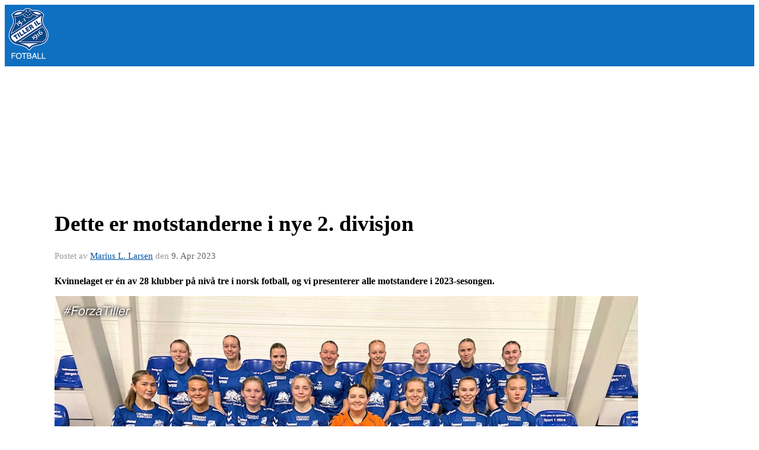

--- FILE ---
content_type: text/html
request_url: https://www.tillerfotball.no/next/blog/post/217300/dette-er-motstanderne-i-nye-2.-divisjon?ispage=true
body_size: 110013
content:

<!DOCTYPE html>
<html lang="no">
<head>
    <meta charset="utf-8" />
    <meta name="viewport" content="width=device-width, initial-scale=1.0" />
    
    <title>Dette er motstanderne i nye 2. divisjon</title>
    <link rel="shortcut icon" href="/old/files/favicon/768/image[1_.ico" type="image/x-icon" />
<script>
    (function () {
        var site = {"site":{"siteId":768,"nifOrgSyncActive":false,"orgId":56163,"federationId":0,"applicationId":200000195,"applicationLogo":"https://cdn-bloc.no/background/200000195/394/2018/10/9/idrettenonline-logo.png","siteProfileUserId":1100126469,"siteProfileUserName":"Tiller IL - Fotball","sitename":"Tiller Idrettslag Fotball - #ForzaTiller","domain":"www.tillerfotball.no","mainSite":{"siteId":5357,"nifOrgSyncActive":false,"orgId":26461,"federationId":0,"applicationId":200000195,"applicationLogo":null,"siteProfileUserId":1103109629,"siteProfileUserName":"Tiller Idrettslag","sitename":"Tiller IL","domain":"tilleridrettslag.idrettenonline.no","mainSite":null}},"mininetwork":{"siteId":768,"miniNetworkId":187,"miniNetworkTitle":"Tiller IL","domain":"www.tillerfotball.no","userId":1100126469,"mainSiteId":5357,"siteIdForMemberDetails":5357,"siteIdForEconomy":5357},"isoCode":"nb-no","updateTime":"2026-02-01T19:05:35.9895889+01:00","dateFormat":"dd.mm.yy","webApiEndpoint":"https://webapi.webfarm3.bloc.no"};
        var siteContext = {"site":{"siteId":768,"nifOrgSyncActive":false,"orgId":56163,"federationId":0,"applicationId":200000195,"applicationLogo":"https://cdn-bloc.no/background/200000195/394/2018/10/9/idrettenonline-logo.png","siteProfileUserId":1100126469,"siteProfileUserName":"Tiller IL - Fotball","sitename":"Tiller Idrettslag Fotball - #ForzaTiller","domain":"www.tillerfotball.no","mainSite":{"siteId":5357,"nifOrgSyncActive":false,"orgId":26461,"federationId":0,"applicationId":200000195,"applicationLogo":null,"siteProfileUserId":1103109629,"siteProfileUserName":"Tiller Idrettslag","sitename":"Tiller IL","domain":"tilleridrettslag.idrettenonline.no","mainSite":null}},"mininetwork":{"siteId":768,"miniNetworkId":187,"miniNetworkTitle":"Tiller IL","domain":"www.tillerfotball.no","userId":1100126469,"mainSiteId":5357,"siteIdForMemberDetails":5357,"siteIdForEconomy":5357},"isoCode":"nb-no","updateTime":"2026-02-01T19:05:35.9895889+01:00","dateFormat":"dd.mm.yy","webApiEndpoint":"https://webapi.webfarm3.bloc.no"};
        var userContext = {"mainProfile":{"userId":0,"guid":"","username":"","firstname":"","lastname":"","sex":0,"image":"","profileTypeId":0,"ParentUserId":null,"isPrimaryAccount":false,"groupSiteId":0},"currentProfile":{"userId":0,"guid":"","username":"","firstname":"","lastname":"","sex":0,"image":"","profileTypeId":0,"ParentUserId":null,"isPrimaryAccount":false,"groupSiteId":0},"accountId":0,"email":"","isWebmaster":false,"isPublisher":false,"isDevAdmin":false,"isNetworkAdmin":false,"updateTime":"2026-02-01T19:05:35.9896687+01:00"};
        var themeCollectionContext = {"id":0,"name":null,"thumbnail":null,"header":{"id":181,"lastModified":"0001-01-01T00:00:00","title":"IO-1","favIcon":"http://content.bloc.net/files/768/image[1_.ico","siteId":394,"image":"","updateTime":"0001-01-01T00:00:00","css":"","creator":null,"isPublic":false,"about":""},"logo":{"lastModified":"0001-01-01T00:00:00","fileName":"https://azure.content.bloc.net/logo/200000195/5404/2019/1/23/2015102616413372859-768.png","uploadTime":"2019-01-23T14:47:51.8013651+01:00","imageWidth":836,"imageHeight":205,"logoTopPosition":0,"logoLeftPosition":0,"logoMarginBottom":0,"logoCustomWidth":836,"logoCustomHeight":205,"containerHeight":255,"containerWidth":984,"logoVisibility":"always","disabled":true,"wrapperWidth":"984px","wrapperBackgroundColor":"","url":"/","wrapperMarginLeft":"0px","wrapperMarginRight":"0px","wrapperMarginTop":"0px","wrapperMarginBottom":"0px","wrapperBackgroundImage":"","wrapperBackgroundThemePosition":"","wrapperBackgroundThemeRepeat":"","wrapperBackgroundThemeFixedImage":"","wrapperBackgroundThemeSize":""},"background":{"id":73,"lastModified":"0001-01-01T00:00:00","categoryId":2,"title":"White","backgroundThemefile":"","backgroundThemeRepeat":"no-repeat","backgroundThemeColor":"rgb(255, 255, 255)","backgroundThemeFixedImage":"scroll","backgroundThemePosition":"","backgroundThemeSize":"auto"},"widgetAppearance":{"id":0,"lastModified":"2022-10-13T17:27:53.3755246Z","name":null,"enableWidgetAppearanceBorderRadius":true,"contentBorderColor":"#ffffff","contentFontColor":"#000000","contentBorderWidth":"0","contentBgColor":"#ffffff","paddingTop":"0px","paddingBottom":"0px","paddingLeft":"0px","paddingRight":"0px","wbgcolor":"#ffffff","wBoxedBorderColor":"#e7e7e7","wHeaderBgColor":"rgb(15, 111, 193)","wBaseFontColor":"#000000","wHeaderFontColor":"#ffffff","wHeaderTextAlign":"center","wCornerRadius":"0px","contentBorderRadius":"0px","wHeaderFontSize":"14px","wHeaderFontWeight":"bold","wHeaderFontFamily":"","wHeaderLinkColor":"#ffffff","wHeaderPadding":"10px","headerPaddingTop":"10px","headerPaddingRight":"10px","headerPaddingBottom":"10px","headerPaddingLeft":"10px","wContentPadding":"10px","contentPaddingTop":"10px","contentPaddingBottom":"10px","contentPaddingLeft":"10px","contentPaddingRight":"10px","wBoxedBorderWidth":"0","wBoxedBorderStyle":"none","wHeaderBorderWidth":"0 0 1px 0","wHeaderBorderStyle":"solid","wHeaderBorderColor":"#e7e7e7","wContentBorderWidth":"0","wContentBorderStyle":"none","wContentBorderColor":"#e7e7e7","siteLinkColor":"rgb(15, 111, 193)","siteLinkHoverColor":"rgb(89, 162, 205)","siteLinkActiveColor":"rgb(15, 111, 193)","siteLinkVisitedColor":"rgb(15, 111, 193)"},"font":{"lastModified":"0001-01-01T00:00:00","headingTextTransform":"none","headingFontColor":"","baseFontStyle":"normal","baseFontSize":"16px","baseFontFamily":"Arial, Helvetica, sans-serif","baseFontColor":"#000000","baseFontWeigthForJson":"normal","headingFontFamilyJson":"Arial, Helvetica, sans-serif","headingFontStyleJson":"normal","headingFontWeightJson":"bold","fontLineHeightJson":"normal","headingLineHeight":"1.5","headingLetterSpacing":null,"baseFontLetterSpacing":null},"form":{"lastModified":"2022-10-13T16:44:26.6845675Z","enableFormControlBorderRadius":false,"smallFormControlBorderRadius":"3px","defaultFormControlBorderRadius":"4px","largeFormControlBorderRadius":"6px"},"navigation":{"lastModified":"2022-11-07T13:28:21.3319777Z","templateId":0,"height":"","fontWeight":"normal","borderRadius":"0px 0px 0px 0px","borderTopLeftRadius":"0px","borderTopRightRadius":"0px","borderBottomRightRadius":"0px","borderBottomLeftRadius":"0px","submenuWidth":"210px","navOutherWidth":"100%","navInnerWidth":"984px","width":"","logoImage":"https://azure.content.bloc.net/background/200000195/768/2021/4/5/logo_21.png","mobileLogoImage":"","logoImageHeight":"88px","placementPosition":"belowLogoContainer","paddingLeft":"10px","paddingRight":"15px","paddingTop":"40px","paddingBottom":"40px","marginLeft":"0px","marginRight":"0px","marginTop":"0px","marginBottom":"0px","navOuterMarginTop":"0px","navOuterMarginRight":"0px","navOuterMarginBottom":"0px","navOuterMarginLeft":"0px","color":"","background":"rgb(15, 111, 193)","border":"#ffffff","linkColor":"rgb(255, 255, 255)","linkHoverColor":"rgb(4, 24, 42)","linkHoverBackground":"rgba(255, 255, 255, 0)","linkActiveColor":"rgb(4, 24, 42)","linkActiveBackground":"rgba(255, 255, 255, 0)","linkDisabledColor":"","linkDisabledBackground":"","brandColor":"","brandHoverColor":"","brandHoverBackground":"","brandText":"","brandVisibility":"always","brandUrl":"","brandMargins":"6px 6px 6px 6px","mobileBrandMargins":"5px 5px 5px 5px","toggleHoverBackground":"","toggleIconBarBackground":"","toggleBorderColor":"","alwaysUseToggler":false,"borderWidth":"0px","fontFamily":"","textTransform":"uppercase","backgroundImage":"","fontSize":"16px","textAlignment":"right","stickyTop":false},"style":{"id":0,"lastModified":"2022-10-13T16:44:25.5908191Z","name":null,"sex0":"#41a3d5 data-selector= data-selector= data-selector= data-selector= data-selector=","sex1":"#0178cc","sex2":"#ea1291 data-selector= data-selector= data-selector= data-selector= data-selector=","borderRadiusBase":"4px","borderRadiusSmall":"3px","borderRadiusLarge":"6px","linkColor":"rgb(15, 111, 193)","linkHoverColor":"rgb(89, 162, 205)","linkActiveColor":"rgb(15, 111, 193)","linkVisitedColor":"rgb(15, 111, 193)"},"canvas":{"id":0,"lastModified":"0001-01-01T00:00:00","logoContainerSize":"984px","navContainerSize":"984px","contentSize":"984px","contentBackgroundColor":"Transparent","contentMarginTop":"0px","contentMarginBottom":"0px","contentPaddingTop":"16px","contentPaddingBottom":"16px","contentPaddingLeft":"16px","contentPaddingRight":"16px","sectionPaddingTop":"16px","sectionPaddingBottom":"0px","sectionPaddingLeft":"16px","sectionPaddingRight":"16px","columnPaddingTop":"0","columnPaddingBottom":"0","columnPaddingLeft":"8","columnPaddingRight":"8","logoContainerFloat":"none","navContainerFloat":"none","contentFloat":"none"},"buttons":{"id":0,"lastModified":"2022-10-13T16:39:48.2596982Z","name":null,"defaultButtonBackgroundColor":"#f0f0f0","defaultButtonTextColor":"#333333","defaultButtonBorderColor":"#cccccc","primaryButtonBorderColor":"#357ebd","primaryButtonBackgroundColor":"#428bca","primaryButtonTextColor":"#ffffff","dangerButtonBackgroundColor":"#d9534f","dangerButtonTextColor":"#ffffff","dangerButtonBorderColor":"#d43f3a","successButtonBackgroundColor":"#5cb85c","successButtonTextColor":"#ffffff","successButtonBorderColor":"#4cae4c","defaultButtonBorderWidth":"1px","defaultButtonBorderRadius":"4px","successButtonBorderRadius":"4px","successButtonBorderWidth":"1px","primaryButtonBorderRadius":"4px","primaryButtonBorderWidth":"1px","warningButtonBackgroundColor":"#f0ad4e","warningButtonBorderColor":"#eea236","warningButtonBorderRadius":"4px","warningButtonBorderWidth":"1px","warningButtonTextColor":"#ffffff","dangerButtonBorderRadius":"4px","dangerButtonBorderWidth":"1px","infoButtonBackgroundColor":"#5bc0de","infoButtonBorderColor":"#46b8da","infoButtonBorderRadius":"4px","infoButtonBorderWidth":"1px","infoButtonTextColor":"#ffffff"},"topbar":{"lastModified":"2022-11-07T13:32:30.9939638Z","topbarExtendedMenuJson":"[]","topbarExtendedMenuIsEnabled":true,"topbarExtendedMenuTitle":"Tiller IL","topbarTemplate":"Minimal","displayTopbarComponent":"whenSignedIn","displayLanguagePicker":false,"displaySignup":false,"displaySignin":true,"displaySearch":true,"displayFAQ":false,"displaySearchForAdministrators":true,"displayNetworkMenu":true,"displayPublishingToolV2":1,"displayPublishingTool":true,"displayMessageIcon":true,"displayAdminModusTool":true,"networkMenuTitle":"","logo":"","logoLink":"","faqLink":"/help/faq/overview","hideOnScroll":false,"backgroundColor":"rgb(15, 111, 193)","backgroundHoverColor":"#2e2e2e","linkColor":"rgb(255, 255, 255)","linkHoverColor":"#ffffff","borderColor":"#333"},"footer":{"id":0,"lastModified":"0001-01-01T00:00:00","name":null,"imagePath":null,"widgetPageFooterPageId":42001,"footerCode":"","footerPoweredByBloc":true,"footerLinkFontSize":"14px","footerLinkFontWeight":"bold","footerLinkColor":"white","footerPadding":"20px 10px 100px 10px","footerBackgroundColor":"Transparent","footerTextColor":"white"},"frontpage":{"type":1,"pageId":59860,"url":"/p/59860/hovedside","newsFeedAsFrontpageForSignedInUsers":false},"settings":{"siteHasPOSModule":false,"siteHasWebsiteModule":true,"siteHasFileArchive":false,"siteHasEventModule":true,"siteHasStatsModule":true,"siteHasMemberAdministrationModule":true,"siteHasNewsletter":true,"siteHasBannerAdsFromNetwork":0,"websiteIsOnline":true,"googleTag":"","googleAnalyticsTrackId":"","googleAnalyticsTrackIdV4":"","facebookPixelId":"","twitterShareBtn":true,"noRobots":false,"robotTxtInfoSiteMapJson":"{\"siteMapForWidgetPages\":true,\"siteMapForEvents\":true,\"siteMapForClassifieds\":true,\"siteMapForBlogPosts\":true,\"siteMapForForum\":true,\"RobotsTxt\":\"\"}","signinRule_UrlToView":null,"paymentPackage":"Basic","signInRule_WhoCanSignIn":0,"signInRule_FacebookLogin":1,"signInRule_WithBankId":0,"signUpRule_WhoCanSignUp":0,"signupRule_SignupWithFacebook":0,"mainCompetitionId":0,"pluginNewsletterPopupIsActive":null},"bootstrap":{"screen_xs_min":"480px","screen_sm_min":"768px","screen_md_min":"992px","screen_lg_min":"1200px","screen_lg_max":"2048","screen_xs_max":"767px","screen_sm_max":"991px","screen_md_max":"1199px"},"localization":{"isocode":"nb-no","languageId":4,"googleTranslateISO":"no","winCode":"NO","macCode":"no_NB","htmlLang":"no","froalaLangCode":"nb","ll_CC":"nb_NO","backuplanguage":"en-us","languageName":"Norwegian","flag":"flags/no.gif","nativeName":"Bokmål","timeZone":"W. Europe Standard Time"},"customHTML":{"headHtml":"","bodyData":"","footerData":""},"websiteArticleSettings":{"displayRightColMyLastPost":true,"displayRightColArticleCategories":true,"displayRightColArticlePostSortedByYear":true}};

        function createProtectedProxy(obj) {
            return new Proxy(obj, {
                set(target, key, value) {
                    const error = new Error();
                    const stackTrace = error.stack || '';
                    console.warn(`Attempted to set ${key} to ${value}. Stack trace:\n${stackTrace}`);
                    return true;
                },
            });
        }

        window.safeProxy = new Proxy({
            Site: createProtectedProxy(site),
            SiteContext: createProtectedProxy(siteContext),
            UserContext: createProtectedProxy(userContext),
            ThemeCollectionContext: createProtectedProxy(themeCollectionContext)
        }, {
            set(target, key, value) {
                if (key === 'Site' || key === 'SiteContext' || key === 'UserContext' || key === 'ThemeCollectionContext') {
                    console.log(`Attempted to set ${key} to ${value}`);
                    return true;
                }
                target[key] = value;
                return true;
            },
        });

        window.Site = window.safeProxy.Site;
        window.SiteContext = window.safeProxy.SiteContext;
        window.UserContext = window.safeProxy.UserContext;
        window.ThemeCollectionContext = window.safeProxy.ThemeCollectionContext;
    })();
</script>

    <script>
        // Used to defer background-image in css
        window.onload = (e) => document.body.classList.add('loaded');
    </script>

    <script src="/next/js/vendors/jquery/jquery.min.js"></script>
    <script src="https://oldjs.bloc.net/scripts/bloc-primer.js"></script>



    <link rel="stylesheet" crossorigin="anonymous" href="https://vue.webfarm3.bloc.no/frontend/2.267.5/frontend.css">



<script type="module" crossorigin="anonymous" src="https://vue.webfarm3.bloc.no/frontend/2.267.5/index.js"></script>
    
    

	<link rel="canonical" href="https://www.tillerfotball.no/next/blog/post/217300/dette-er-motstanderne-i-nye-2.-divisjon" />
	<meta property="fb:app_id" content="377020078234768" />
	<meta property="og:type" content="article" />
	<meta property="og:url" content="https://www.tillerfotball.no/next/blog/post/217300/dette-er-motstanderne-i-nye-2.-divisjon" />
	<meta property="og:image:secure_url" content="https://cdn-bloc.no/froala/200000195/768/2023/4/9/img-8560.jpg?autorotate=true&amp;maxwidth=1080&amp;q=90" />
	<meta property="og:image" content="https://cdn-bloc.no/froala/200000195/768/2023/4/9/img-8560.jpg?autorotate=true&amp;maxwidth=1080&amp;q=90" />
	<meta property="og:image:height" content="1080" />
	<meta property="og:image:width" content="1080" />
	<meta property="og:title" content="Dette er motstanderne i nye 2. divisjon" />

	<meta property="og:description" content="Kvinnelaget er &#xE9;n av 28 klubber p&#xE5; niv&#xE5; tre i norsk fotball, og vi presenterer alle motstandere i 2023-sesongen.&#xA;Denne gjengen skal spille om nye poeng i en nasjonal serie.&#xA;De bl&#xE5;k..." />

	<meta property="og:site_name" content="Tiller Idrettslag Fotball - #ForzaTiller" />
	<meta property="fb:admins" content="856635617,518553527" />


    
    

    
    

    
<meta name="robots" content="noindex" />







</head>
<body class="requires-bootstrap-css">
    <!-- FrontendBaseLayout-->
    <style>
        @media only screen and (min-width : 768px) {
            #logo {
                position: absolute;
            }
        }
        #logoWrapper {
            background-size: var(--theme-logo-wrapper-bg-size);
            background-color: var(--theme-logo-wrapper-bg-color);
            background-repeat: var(--theme-logo-wrapper-bg-repeat);
            background-position: var(--theme-logo-wrapper-bg-position);
            background-attachment: var(--theme-logo-wrapper-bg-attachment);
            width: calc(var(--theme-logo-wrapper-width) - var(--theme-logo-wrapper-margin-right) - var(--theme-logo-wrapper-margin-left));
            margin: var(--theme-logo-wrapper-margin-top) auto var(--theme-logo-wrapper-margin-bottom);
            float: var(--theme-logo-logo-container-float);
            max-width: 100%;
        }

        #logoContainer {
            width: 100%;
            margin: 0 auto;
            position: relative;
            overflow: hidden;
            max-width: var(--theme-logo-container-width);
        }

        #logo img {
            max-width: 100%;
        }
        /* Logo when mobile*/
        @media (max-width: 767px) {
            #logoContainer {
                height: auto !important;
            }
            #logo {
                padding-top: 0;
                position: static !important;
            }
            #logo img {
                height: auto !important;
            }
        }
    </style>
<style>
    .bloc-skip-nav-link {
            position: absolute;
            z-index: 99999999;
            left: 0px;
            top: 0px;
            text-decoration: underline;
            color: white !important;
            background-color: #000;
            padding: 0.75rem 1.5rem;
            border-bottom-right-radius: 0.5rem;
            transform: rotateY(90deg);
            transform-origin: left;
            transition: all .2s ease-in-out;
        }

        .bloc-skip-nav-link:focus {
            transform: rotateY(0deg);
            color: white;
            left: 2px;
            top: 2px;
            outline: 1px solid #fff;
            outline-offset: 2px;
            box-shadow: 0 0 0 2px #000, 0 0 0 3px #fff;
        }
        @media (prefers-reduced-motion: reduce) {
            .bloc-skip-nav-link {
                transition: none !important;
            }
        }
</style>

<style id="bloc-navbar-style">
	/*
        Navigation
        Variables needs to be placed on body tag, because we also use them in widgets.

        NB! Do not edit without making the same changes in
        Bloc.Vue\src\components\Theme\ThemeMainMenu.vue
    */
    body {

        /* Size */
        --theme-mainmenu-outer-width: 100%;
        --theme-mainmenu-outer-margin-top: 0px;
        --theme-mainmenu-outer-margin-bottom: 0px;
        --theme-mainmenu-inner-width: 984px;

        /* Font */
        --theme-mainmenu-font-size: 16px;
        --theme-mainmenu-font-family: ;
        --theme-mainmenu-font-weight: normal;
        --theme-mainmenu-text-transform: uppercase;
        --theme-mainmenu-color: ;

        /* Background */
        --theme-mainmenu-background: rgb(15, 111, 193);

        /* Border */
        --theme-mainmenu-border: #ffffff;
        --theme-mainmenu-border-radius: 0px 0px 0px 0px;
        --theme-mainmenu-border-top-left-radius: 0px;
        --theme-mainmenu-border-top-right-radius: 0px;
        --theme-mainmenu-border-bottom-right-radius: 0px;
        --theme-mainmenu-border-bottom-left-radius: 0px;
        --theme-mainmenu-border-width: 0px;

        /* Brand */
        --theme-mainmenu-brand-margins: 6px 6px 6px 6px;
        --theme-mainmenu-brand-hover-color: ;
        --theme-mainmenu-brand-hover-background: ;
        --theme-mainmenu-mobile-brand-margins: 5px 5px 5px 5px;

        /* Link */
        --theme-mainmenu-link-color: rgb(255, 255, 255);
        --theme-mainmenu-link-hover-color: rgb(4, 24, 42);
        --theme-mainmenu-link-hover-background: rgba(255, 255, 255, 0);
        --theme-mainmenu-link-active-color: rgb(4, 24, 42);
        --theme-mainmenu-link-active-background: rgba(255, 255, 255, 0);

        /* Toggle */
        --theme-mainmenu-toggle-border-color: ;
        --theme-mainmenu-toggle-hover-background: ;

        /* Padding */
        --theme-mainmenu-padding-top: 40px;
        --theme-mainmenu-padding-bottom: 40px;
        --theme-mainmenu-padding-left: 10px;
        --theme-mainmenu-padding-right: 15px;

        /* Margin */
        --theme-mainmenu-margin-top: 0px;
        --theme-mainmenu-margin-bottom: 0px;
        --theme-mainmenu-margin-left: 0px;
        --theme-mainmenu-margin-right: 0px;
        /* Submenu */
        --theme-mainmenu-submenu-width: 210px;

        /* Logo */
        --theme-mainmenu-logo-height: 88px;
        --theme-mainmenu-toggle-icon-bar-background: ;
    }


    .navContainer {
        margin-top: var(--theme-mainmenu-outer-margin-top);
        margin-bottom: var(--theme-mainmenu-outer-margin-bottom);
        font-size: var(--theme-mainmenu-font-size, inherit);
		width: var(--theme-mainmenu-outer-width, 984px);
		max-width:100%;
    }
	/* Navbar */
    .bloc-navbar {
		font-family: var(--theme-mainmenu-font-family, inherit) !important;
		background-image: var(--theme-mainmenu-background-image, none);
        background-color: var(--theme-mainmenu-background);
		text-transform: var(--theme-mainmenu-text-transform, normal);
        font-weight: var(--theme-mainmenu-font-weight, normal);
        border-color: var(--theme-mainmenu-border);
        border-width: var(--theme-mainmenu-border-width);
    }
    .bloc-navbar .container-fluid {
        /* todo: add the default value for container-fluid or canvas here. */
        width:var(--theme-mainmenu-inner-width, 984px);
		max-width:100%;
    }


	/* Brand */

    .bloc-navbar .navbar-brand img {
        margin:8px;
        border-radius:2px;
        height:32px;
        max-height:32px;
    }
@media only screen and (max-width: 767px) {.bloc-navbar .navbar-brand {height: auto;} .bloc-navbar .navbar-brand img {margin: var(--theme-mainmenu-mobile-brand-margins);height:50px;max-height:50px;}}

	@media only screen and (min-width: 768px) {.bloc-navbar .navbar-brand img {margin: var(--theme-mainmenu-brand-margins);height: var(--theme-mainmenu-logo-height); max-height:none;}}
    .bloc-navbar .gtranslate_menu_class {
        float: right;
        padding-left: var(--theme-mainmenu-padding-left);
        padding-right: var(--theme-mainmenu-padding-right);
        padding-top: var(--theme-mainmenu-padding-top);
        padding-bottom: var(--theme-mainmenu-padding-bottom);
        margin-left: var(--theme-mainmenu-margin-left);
        margin-right: var(--theme-mainmenu-margin-right);
        margin-top: var(--theme-mainmenu-margin-top);
        margin-bottom: var(--theme-mainmenu-margin-bottom);
    }
	.bloc-navbar .navbar-brand:hover,
	.bloc-navbar .navbar-brand:focus {
		color:var(--theme-mainmenu-brand-hover-color);
		background-color: var(--theme-mainmenu-brand-hover-background);
	}
	/* Text */
	.bloc-navbar .navbar-text {
		color: var(--theme-mainmenu-color);
	}
    .bloc-navbar .navbar-brand.navbar-brand-image,
    .bloc-navbar .navbar-brand.navbar-brand-image:focus,
    .bloc-navbar .navbar-brand.navbar-brand-image:active,
    .bloc-navbar .navbar-brand.navbar-brand-image:hover{
        height:auto;
        background-color:transparent;
    }

	/* Navbar links */
	.bloc-navbar .navbar-nav > li > a,
    .bloc-navbar .navbar-brand {
		color: var(--theme-mainmenu-link-color);
        font-weight:var(--theme-mainmenu-font-weight);
	}
	.bloc-navbar .navbar-nav > li > a:hover,
	.bloc-navbar .navbar-nav > li > a:focus,
    .bloc-navbar .navbar-brand:hover,
    .bloc-navbar .navbar-brand:focus {
		color: var(--theme-mainmenu-link-hover-color);
		background-color: var(--theme-mainmenu-link-hover-background);
	}
	.bloc-navbar .navbar-nav > .active > a,
	.bloc-navbar .navbar-nav > .active > a:hover,
	.bloc-navbar .navbar-nav > .active > a:focus,
    .bloc-navbar .navbar-brand:active,
    .bloc-navbar .navbar-brand:hover,
    .bloc-navbar .navbar-brand:focus {
		color: var(--theme-mainmenu-link-active-color);
		background-color: var(--theme-mainmenu-link-active-background);
	}
	.bloc-navbar .navbar-nav > .open > a,
	.bloc-navbar .navbar-nav > .open > a:hover,
    .bloc-navbar .navbar-nav > .open > a:focus {
        background-color: var(--theme-mainmenu-link-active-background);
        color:var(--theme-mainmenu-link-active-color) !important;
    }
	/* Navbar Toggle */
	.bloc-navbar .navbar-toggle {
		border-color: var(--theme-mainmenu-link-color);
	}
	.bloc-navbar .navbar-toggle:hover,
	.bloc-navbar .navbar-toggle:focus {
        border-color: var(--theme-mainmenu-link-hover-color);
		background-color: var(--theme-mainmenu-link-hover-background);
	}
	.bloc-navbar .navbar-toggle .icon-bar {
		background-color: var(--theme-mainmenu-link-color);
	}
    .bloc-navbar .navbar-toggle:hover .icon-bar,
    .bloc-navbar .navbar-toggle:focus .icon-bar {
		background-color: var(--theme-mainmenu-link-hover-color);
	}
	/* Navbar Collapsable */
	.bloc-navbar .navbar-collapse,
	.bloc-navbar .navbar-form {
		border-color: var(--theme-mainmenu-border);
	}
	.bloc-navbar .navbar-collapse {
		max-height:none;
	}
	/* Navbar Link (not used in main menu ) */
	.bloc-navbar .navbar-link {
		color: var(--theme-mainmenu-link-color);
	}
	.bloc-navbar .navbar-link:hover {
		color: var(--theme-mainmenu-link-hover-color);
	}
	/* Dropdowns */
	.bloc-navbar .dropdown-menu {
		color: var(--theme-mainmenu-color) !important;
		background-color: var(--theme-mainmenu-background);
        border-top:0;
	}
	.bloc-navbar .dropdown-menu > li > a {
		color: var(--theme-mainmenu-link-color);
	}
	.bloc-navbar .dropdown-menu > li > a:hover,
	.bloc-navbar .dropdown-menu > li > a:focus {
		color: var(--theme-mainmenu-link-hover-color);
		background-color: var(--theme-mainmenu-link-hover-background);
	}
	.bloc-navbar .navbar-nav .open .dropdown-menu > .active > a,
	.bloc-navbar .navbar-nav .open .dropdown-menu > .active > a:hover,
	.bloc-navbar .navbar-nav .open .dropdown-menu > .active > a:focus {
		color: var(--theme-mainmenu-link-active-color);
		background-color: var(--theme-mainmenu-link-active-background);
	}
	.bloc-navbar .has-link > a.caret-trigger {
		padding-left: 0;
	}
    .bloc-navbar b.caret {
		margin-left:10px;
	}
    .bloc-navbar .fa.fa-plus {
		line-height:20px;
	}

	#toggle-mobile-menu {
		display: none;
	}

	/* TABS AND DESKTOP ONLY */
	@media (min-width: 768px) {

        .bloc-navbar {
            border-top-left-radius: var(--theme-mainmenu-border-top-left-radius);
            border-top-right-radius: var(--theme-mainmenu-border-top-right-radius);
            border-bottom-right-radius: var(--theme-mainmenu-border-bottom-right-radius);
            border-bottom-left-radius: var(--theme-mainmenu-border-bottom-left-radius);
		}
        .bloc-navbar .navbar-brand img {
            border-top-left-radius: var(--theme-mainmenu-border-radius);
            border-bottom-left-radius: var(--theme-mainmenu-border-radius);
        }
		.bloc-navbar {
			min-height:0 !important;
		}
        .bloc-navbar .navbar-header > a.navbar-brand {
				padding-top:var(--theme-mainmenu-padding-top);

				padding-bottom:var(--theme-mainmenu-padding-bottom);
        }
		.bloc-navbar .navbar-nav > li > a {
			color: rgb(255, 255, 255);
				padding-left:var(--theme-mainmenu-padding-left);

				padding-right:var(--theme-mainmenu-padding-right);

				padding-top:var(--theme-mainmenu-padding-top);


				padding-bottom:var(--theme-mainmenu-padding-bottom);



				margin-left:var(--theme-mainmenu-margin-left);


				margin-right:var(--theme-mainmenu-margin-right);

				margin-top:var(--theme-mainmenu-margin-top);

				margin-bottom:var(--theme-mainmenu-margin-bottom);


		}

		.bloc-navbar .navbar-nav .open .dropdown-menu {
			float: right;
            min-width:var(--theme-mainmenu-submenu-width) !important;
		}

		.bloc-navbar .navbar-nav .dropdown-submenu > a:hover:after {
			border-left-color: var(--theme-link-active-color);
		}

		.bloc-navbar .navbar-nav > li.has-link > a,
		.bloc-navbar .navbar-nav > li > a.dropdown-toggle {
			float: left;
		}

		.bloc-navbar .navbar-nav i.fa {
			display: none; /* display none here will hide fa-icons */
		}
        .bloc-navbar .navbar-nav > li > a > i.fa {
			display: inline-block;
		}

		.bloc-navbar .has-link .dropdown-menu {
			right: 0;
			left:auto;
		}

		/* Sub-Submenus */
		.bloc-navbar .dropdown-submenu .dropdown-menu{
			left: 100%;
		}

        .bloc-navbar .navbar-nav.navbar-right > li:last-child .dropdown-submenu .dropdown-menu{
            right: 100%;
            left: auto;
        }

        /* Center align menu */


			.bloc-navbar .navbar-nav {float: right; }


			.bloc-navbar .navbar-nav > li {float: none;display: inline-block;}.bloc-navbar .navbar-nav > li > a.dropdown-toggle {float:none;}.bloc-navbar .navbar .navbar-collapse {text-align: center;}.bloc-navbar .navbar .dropdown-menu{text-align:left; }


	}

    /*
    MOBILE ONLY
	*/

	@media (max-width: 767px) {
        #navContainer .navbar-header {
            display: grid;
            align-items: stretch;
grid-template-columns: 0 min-content auto minmax(min-content, 15%) 0;
        }
        #toggle-mobile-menu {
            display: grid;
            place-items: center;
margin: 0.25rem 0.25rem 0.25rem 1rem;
			color: var(--theme-mainmenu-link-color, var(--theme-link-color, #00F));
        }
            #toggle-mobile-menu:hover {
                color: var(--theme-mainmenu-link-hover-color);
                background-color: var(--theme-mainmenu-link-hover-background);
            }


            /*#toggle-mobile-menu:focus-visible {
                outline: 5px auto -webkit-focus-ring-color;
                outline-offset: -2px;
                box-shadow: 0 0 0 2px var(--theme-link-color), 0 0 0 3px white;
                border-radius: 3px;
            }*/
            #navContainer a.navbar-brand-image {
            margin-right: 2rem;
			margin: 0.25rem 1rem 0.25rem 0.25rem;
        }
        #bloc-navbar-main {
            font-size: 120%;
            display: none;
            position: absolute;
            left: 0;
            width: 100%;
            overflow-y: auto;
            scrollbar-gutter: stable;
            z-index: 1020;
            max-height: calc(100vh - var(--mobile-menu-height, 100px));
            background-color: var(--theme-mainmenu-background);
            margin: 0 !important;
            border-bottom: 2px solid rgba(0, 0, 0, 0.22);
        }
            #bloc-navbar-main::-webkit-scrollbar {
                width: 0;
            }
            #bloc-navbar-main ul.navbar-nav {
				width:100%;
                padding-bottom: 4px;
                margin: 0 !important;
            }
                #bloc-navbar-main ul.navbar-nav > li {
                    border-top-color: rgba(0, 0, 0, 0.22);
					border-top-width: 1px;
                    border-top-style: solid;
                }
                    #bloc-navbar-main ul.navbar-nav > li > a {
                        display: flex;
                        justify-content: space-between;
                        align-items: center;
                        padding: 1.5rem 1rem;
                    }
                        #bloc-navbar-main ul.navbar-nav > li > a > i {
                            margin-top: -1rem;
                            margin-bottom: -1rem;
                        }
        .bloc-navbar .navbar-nav .open .dropdown-menu > li > a {
			color: var(--theme-mainmenu-link-color);
		}

		.bloc-navbar .navbar-nav .open .dropdown-menu > li > a:hover,
		.bloc-navbar .navbar-nav .open .dropdown-menu > li > a:focus {
			color: var(--theme-mainmenu-link-hover-color:);
		}

		.bloc-navbar .navbar-nav .dropdown-submenu > a:hover:after {
			border-top-color: var(--theme-mainmenu-link-active-color);
		}

		.bloc-navbar b.caret {
			display: none;
		}

		.bloc-navbar .navbar-nav .dropdown-submenu > a:after {
			display: none;
		}

		.bloc-navbar .has-link > a.caret-trigger {
			padding-left: 0;
			position: absolute;
			right: 0;
			top: 0;
		}

		.bloc-navbar .has-link > a > i.fa {
			display: none;
		}

		.bloc-navbar .has-link > .caret-trigger > i.fa {
			display: block;
		}

        /*
          Hide the [+] icon on items with sub-sub for mobile view
          Add indent on the sub-sub menu
        */


        .bloc-navbar .menu-depth-0.open .menu-depth-1 ul {
          display:block !important;
        }
        .bloc-navbar .menu-depth-1 .dropdown-toggle i,
        .bloc-navbar .menu-depth-1 .dropdown-toggle b{
          display:none !important;
        }

		.bloc-navbar .menu-depth-0 .dropdown-menu li a {
			padding-left:20px !important;
		}
		.bloc-navbar .menu-depth-1 .dropdown-menu li a {
			padding-left:40px !important;
		}
		.bloc-navbar .menu-depth-1 .dropdown-menu li a:before{
			content:'•  ';
		}
		.bloc-navbar .menu-depth-2 .dropdown-menu li a {
			padding-left:60px !important;
		}
		.bloc-navbar .menu-depth-3 .dropdown-menu li a {
			padding-left:90px !important;
		}
	}
</style>
<script>
	(function () {
		function isChildOf(child, parent) {
			if (parent === null)
				return false;
			let node = child.node;
			while (node !== null) {
                if (node === parent) {
                    return true;
                }
                node = node.parentNode;
			}
			return false;
		}

		function debounce(func, wait) {
			let timeout;
			return function (...args) {
				clearTimeout(timeout);
				timeout = setTimeout(() => func.apply(this, args), wait);
			};
		}

		function updateMenuVariable() {
			const poweredByHeight = document.getElementById('poweredBy')?.clientHeight ?? 0;
			const topbarHeight = document.querySelector('nav.navbar.navbar-minimal')?.clientHeight ?? 0;
			const otherTopbarHeight = document.querySelector('nav.navbar.navbar-default')?.clientHeight ?? 0;
			const navbarHeaderHeight = document.getElementById('navContainer')?.querySelector('.navbar-header')?.clientHeight ?? 0;
			const logoContainerHeight = document.getElementById('logoWrapper')?.clientHeight ?? 0;

			const newValue = poweredByHeight + topbarHeight + (navbarHeaderHeight*2) + logoContainerHeight + otherTopbarHeight;

			document.body.style.setProperty('--mobile-menu-height', `${newValue}px`);
		}

		const debouncedUpdateMenuVariable = debounce(updateMenuVariable, 50);

		const resizeObserver = new ResizeObserver((entries) => {
			for (let entry of entries) {
				if (entry.target === document.body) {
					debouncedUpdateMenuVariable();
				}
			}
		});

		resizeObserver.observe(document.body);

		const mutationObserver = new MutationObserver((mutations) => {
			// Filter out mutations caused by changes to the style element
			if (!mutations.some(mutation => mutation.target.id === 'bloc-navbar-style')) {
				debouncedUpdateMenuVariable();
			}
		});

		mutationObserver.observe(document.body, {
			childList: true,
			subtree: true,
		});

		window.addEventListener('resize', debouncedUpdateMenuVariable);

		function toggleBlocMobileMenu(ev) {
			ev.stopPropagation();
			const toggleBtnIcon = document.getElementById('toggle-mobile-menu').querySelector('span.fa');
			const navbarContent = document.getElementById('bloc-navbar-main');
			const mainContent = document.querySelector('main#content');
			const footerContent = document.querySelector('footer');

			if (navbarContent.style.display === 'block') {
				navbarContent.removeAttribute('style');
				document.body.style.overflow = '';

				
				toggleBtnIcon.classList.add('fa-bars');
				toggleBtnIcon.classList.remove('fa-times')

				// Remove event listeners if present
				mainContent.removeEventListener('click', toggleBlocMobileMenu);
				footerContent?.removeEventListener('click', toggleBlocMobileMenu);
			} else {
				// Open menu (remove scrolling on elements behind the menu)
				document.body.style.overflow = 'hidden';
				navbarContent.style.display = 'block';

				// Toggle the icon to open state
				toggleBtnIcon.classList.add('fa-times');
				toggleBtnIcon.classList.remove('fa-bars')

				navbarContent.getClientRects

				// Make sure the user is fully scrolled up to the menu
				const menuContainer = document.getElementById('navContainer');
				const menuContainerPos = menuContainer.getClientRects()[0]?.top ?? 0;

				// Topbar will be in the way
				const topbarHeight = document.querySelector('nav.navbar.navbar-minimal')?.clientHeight ?? 0;
				const otherTopbarHeight = document.querySelector('nav.navbar.navbar-default')?.clientHeight ?? 0;
				// Logo too, if it's in use
				const logoContainerHeight = document.getElementById('logoWrapper')?.clientHeight ?? 0;

				window.scrollTo(0, menuContainerPos - topbarHeight - otherTopbarHeight - logoContainerHeight);
				
				// Clicking on mainContent or footer should close the menu, but not on the first click (if the menu is in widget, ie. inside mainContent)
				if (!isChildOf(navbarContent, mainContent))
					mainContent.addEventListener('click', toggleBlocMobileMenu, { once: true });
				if (!isChildOf(navbarContent, footerContent))
					footerContent?.addEventListener('click', toggleBlocMobileMenu, { once: true });
			}
		}

		document.addEventListener('DOMContentLoaded', () => {
			console.log('attaching.');
            const toggleMobileMenu = document.getElementById('toggle-mobile-menu');
			if (toggleMobileMenu) {
				// Make sure we don't double-attach
				toggleMobileMenu.removeEventListener('click', toggleBlocMobileMenu);
				toggleMobileMenu.addEventListener('click', toggleBlocMobileMenu);
            }
        });
	})();

</script>
<div id="navContainer" class="navContainer" style="display:block;">
    <a class="bloc-skip-nav-link" href="#bloc-skip-nav">Hopp til sideinnhold</a>
	<nav class="bloc-navbar navbar " role="navigation" style="margin-bottom: 0;">
		<div class="container-fluid">
			<div class="navbar-header">
                        <a 
                            class="navbar-brand nopadding !p-0 navbar-brand-image "
                            href="/">
                            
                    <img  src="https://cdn-bloc.no/background/200000195/768/2021/4/5/logo_21.png?maxwidth=600&height=176&quality=90&scale=both" 
                        width=""
                        height="176"
                        data-src="https://cdn-bloc.no/background/200000195/768/2021/4/5/logo_21.png?maxwidth=600&height=176&quality=90&scale=both|https://cdn-bloc.no/background/200000195/768/2021/4/5/logo_21.png?maxwidth=1200&height=352&quality=90&scale=both" 
                        data-src-medium="https://cdn-bloc.no/background/200000195/768/2021/4/5/logo_21.png?maxwidth=600&height=176&quality=90&scale=both|https://cdn-bloc.no/background/200000195/768/2021/4/5/logo_21.png?maxwidth=1200&height=352&quality=90&scale=both" 
                        data-src-small="https://cdn-bloc.no/background/200000195/768/2021/4/5/logo_21.png?maxwidth=600&height=176&quality=90&scale=both|https://cdn-bloc.no/background/200000195/768/2021/4/5/logo_21.png?maxwidth=1200&height=352&quality=90&scale=both" 
                        data-original-image="https://cdn-bloc.no/background/200000195/768/2021/4/5/logo_21.png" 
                         title='Menu logo' style='max-width: none;' />
                    

                        </a>
                    <span></span>
                    <a id="toggle-mobile-menu" tabindex="0" role="button" class="btn" onkeypress="if (event.keyCode == 13 || event.key == ' ' || event.code == 'Space') { { this.click(); return false; }}">
                        <span class="sr-only">
                            Veksle navigasjon
                        </span>
                        <span class="fa fa-bars fa-2x"></span>
                    </a>
			</div>
			<div id="bloc-navbar-main">
                <ul class="nav navbar-nav navbar-right">
                    
								<li  data-menuId="91982">
									<a href="/next/p/59860/hovedside" target="">Hovedside</a>
								</li>
								<li  data-menuId="136057">
									<a href="https://app.rubic.no/Account/Signup?organizationID=11649#/form/profile" target="">Innmelding</a>
								</li>
								            <li class="dropdown  menu-depth-0" data-menuId="136020">
									            <a class="dropdown-toggle caret-trigger" data-toggle="dropdown" tabindex="0" onkeypress="if (event.keyCode == 13){{ this.click(); }}" >Klubbhåndbok<b class="caret hidden-xs"></b><i class="fa visible-xs fa-plus pull-right"></i></a><ul class='dropdown-menu'>
								<li  data-menuId="132870">
									<a href="https://www.tillerfotball.no/next/p/27173/laglederteam" target="">Klubbhåndbok</a>
								</li>
								<li  data-menuId="108293">
									<a href="https://www.tillerfotball.no/p/46960/sportsplan" target="">Sportsplan</a>
								</li></ul>
								            </li>
								            <li class="dropdown  menu-depth-0" data-menuId="67857">
									            <a class="dropdown-toggle caret-trigger" data-toggle="dropdown" tabindex="0" onkeypress="if (event.keyCode == 13){{ this.click(); }}" >Klubben<b class="caret hidden-xs"></b><i class="fa visible-xs fa-plus pull-right"></i></a><ul class='dropdown-menu'>
								<li  data-menuId="136058">
									<a href="https://www.rubic.no/" target="_blank">Rubic</a>
								</li>
								<li  data-menuId="124739">
									<a href="/next/p/86263/styret" target="">Styret</a>
								</li>
								<li  data-menuId="124743">
									<a href="/next/p/86266/sportslig-utvalg" target="">Sportslig Utvalg</a>
								</li>
								<li  data-menuId="132869">
									<a href="https://www.tillerfotball.no/next/p/3828/dommere--dommerregninger" target="">Dommere</a>
								</li>
								<li  data-menuId="67863">
									<a href="/next/p/41989/samarbeidspartnere" target="">Samarbeidspartnere</a>
								</li>
								<li  data-menuId="89477">
									<a href="/next/p/41990/grasrotandelen" target="">Grasrotandelen</a>
								</li></ul>
								            </li>
								            <li class="dropdown  menu-depth-0" data-menuId="67881">
									            <a class="dropdown-toggle caret-trigger" data-toggle="dropdown" tabindex="0" onkeypress="if (event.keyCode == 13){{ this.click(); }}" >Arrangement<b class="caret hidden-xs"></b><i class="fa visible-xs fa-plus pull-right"></i></a><ul class='dropdown-menu'>
								<li  data-menuId="93137">
									<a href="/next/p/61028/tine-fotballskole" target="">Tine Fotballskole</a>
								</li></ul>
								            </li>
								            <li class="dropdown  menu-depth-0" data-menuId="67875">
									            <a class="dropdown-toggle caret-trigger" data-toggle="dropdown" tabindex="0" onkeypress="if (event.keyCode == 13){{ this.click(); }}" >Anlegg<b class="caret hidden-xs"></b><i class="fa visible-xs fa-plus pull-right"></i></a><ul class='dropdown-menu'>
								<li  data-menuId="67877">
									<a href="/next/p/41995/tobb-arena-sor" target="">TOBB Arena Sør</a>
								</li>
								<li  data-menuId="67878">
									<a href="/next/p/41996/kvt-kunstgress" target="">KVT kunstgress</a>
								</li>
								<li  data-menuId="67879">
									<a href="/next/p/41997/kvt-hallen" target="">KVT-hallen</a>
								</li>
								<li  data-menuId="96456">
									<a href="/next/p/63712/moterom" target="">Møterom</a>
								</li>
								<li  data-menuId="67880">
									<a href="/next/p/41998/andelsalg" target="">Andelsalg</a>
								</li></ul>
								            </li>
								<li  data-menuId="136612">
									<a href="https://www.profixio.com/app/tiller-futsal-cup-2026" target="">Tiller Futsal Cup 2026</a>
								</li>
                </ul>
			</div>
		</div>
	</nav>
</div>
<script src="https://www.bloc.net/next/js/mainmenu.js?v-202621"  ></script>
        <div class="clearfix"></div>


    
    <div id="app" data-props='{"scope":"","bot":false,"showHeader":false}'></div>
    <main id="content" class="canvas-staticpage">
    <a name="bloc-skip-nav" style="position: absolute; scroll-margin-top: 70px;"></a>
    <div class="layout-canvas">
        








<div class="row">



	<div class="col-sm-9">

		
				<h1 class="blog-title">
					<a href="/next/blog/post/217300/dette-er-motstanderne-i-nye-2.-divisjon?ispage=true">Dette er motstanderne i nye 2. divisjon</a>
				</h1>
				<p class="blog-by">
					Postet av 
					<a href="/next/profile/1100126652/marius-l.-larsen">Marius L. Larsen</a> 
					den 
					<span class="date">9. Apr 2023</span>
				</p>
			







		<div class="blog-entry fr-view">
			<p><strong>Kvinnelaget er &eacute;n av 28 klubber p&aring; niv&aring; tre i norsk fotball, og vi presenterer alle motstandere i 2023-sesongen.</strong></p>

<p><img src="https://cdn-bloc.no/froala/200000195/768/2023/4/9/img-8560.jpg?autorotate=true&width=1024&quality=90" style="display: block; vertical-align: top; margin: 5px auto; text-align: center;"><span style="font-size: 12px;">Denne gjengen skal spille om nye poeng i en nasjonal serie.</span></p>
<hr>

<p>De bl&aring;kledde fra Tillerbyen m&oslash;ter 13 spennende lag, deriblant noen gamle kjenninger, i den nye nasjonale 2. divisjon.</p>

<p>&Aring;rets niv&aring; best&aring;r av kun to avdeinger, etter at fjor&aring;rets &aring;tte ble kraftig krympet. Tiller m&aring;tte bli blant topp 5 i avdelingen i fjor, noe de klarte med god margin, og n&aring; f&aring;r de bryne seg p&aring; noen store forh&aring;ndsfavoritter.</p><p>Tiller serie&aring;pner mot Rosenborgs andrelag s&oslash;ndag 16. april kl.14.00 p&aring; TOBB Arena S&oslash;r.</p>

<p>
<br><strong>Amazon Grimstad</strong></p>

<p>Tabellplassering i fjor: 9. plass i 1. divisjon (nedrykk)</p>

<p>Amazon Grimstad har lenge v&aelig;rt et stort navn i norsk toppfotball. Etter fjor&aring;rssesongen m&aring;tte de ta den tunge turen ned fra 1. divisjon etter at de havnet kun tre poeng bak Klepp som berget plassen. I vinter har de forsterket seg med flere utenlandske spillere, blant annet midtstoppere fra Nederland og Frankrike, men de tapte ogs&aring; for opprykksrival Viking 6-0 tidligere i vinter.</p>

<p>S&aring; sp&oslash;rs det hvor lenge navnet Amazon f&aring;r best&aring;. I &aring;r skal de nemlig samarbeide enda tettere med Jerv, og i tillegg skiftes bortedraktene til gult og bl&aring;tt (i Jervs farger). I avtalen ligger det ogs&aring; en dialog om mulig sammensl&aring;ing av klubbene etter &aring;ret.</p>

<p>N&aring;r skal Tiller spille mot Amazon?
<br>10. juni kl.12.00 p&aring; TOBB Arena S&oslash;r
<br>24. september kl.13.00 p&aring; Levermyr stadion</p>

<p>
<br><strong>Arendal</strong></p>

<p>Tabellplassering i fjor: 3. plass i 2. divisjon avd. 1</p>

<p>Arendal berget plassen med et n&oslash;dskrik selv for sin 3. plass. De tapte 1-5 hjemme for den suverene vinneren Odd i siste runde, og s&aring; var de heldig med at andre resultater gikk deres vei. Det var nemlig bare tre poeng som skilte 3.- og 7. plass til slutt.</p>

<p>I vinter har de blant annet spilt 1-1 mot Bryne og sl&aring;tt Nanset 2-1. Av nye spillere inn har Sigrid Jakobsen fra blant annet Amazon og Gimletroll kommet inn.</p>

<p>N&aring;r skal Tiller spille mot Arendal?
<br>7. mai kl.13.00 p&aring; Norac Stadion
<br>22. oktober kl.16.00 p&aring; TOBB Arena S&oslash;r</p>

<p>
<br><strong>Avaldsnes 2</strong></p>

<p>Tabellplassering i fjor: 3. plass i 2. divisjon avd. 4</p>

<p>Avaldsnes 2 er et typisk andrelag p&aring; dette niv&aring;et. De vil stille knallsterkt p&aring; hjemmebane, og variere veldig i bortekampene, spesielt lengst nord. A-laget berget plassen i Toppserien med n&oslash;d og neppe i kvalifiseringsspill langt ute p&aring; h&oslash;sten i fjor, og deres hovedtrener er ingen ringere enn John Arne Riise, den tidligere Monaco-proffen.</p>

<p>N&aring;r skal Tiller spille mot Avaldsnes 2?
<br>13. august kl.14.00 p&aring; TOBB Arena S&oslash;r
<br>29. oktober kl.13.00 p&aring; Avaldsnes 3-banen</p>

<p>
<br><strong>Bryne</strong></p>

<p>Tabellplassering i fjor: 5. plass i 2. divisjon avd. 4</p>

<p>Bryne fra J&aelig;ren er i disse dager mer kjent som Erling Braut Haalands hjemplass enn noe annet, men sannheten er at Bryne har luktet p&aring; opprykk gjennom flere sesonger. Kun sl&aring;tt av argeste rival Viking og i fjor ble det ogs&aring; solide Fyllingsdalen foran dem p&aring; tabellen.</p>

<p>Bryne har blant annet sl&aring;tt Avaldsnes 2 3-1 og 3. divisjonslaget Start (tidl. Gimletroll) 5-1 i treningskamper i vinter.</p>

<p>N&aring;r skal Tiller m&oslash;te Bryne?
<br>30. april kl.12.30 p&aring; TOBB Arena S&oslash;r
<br>10. september kl.13.00 p&aring; Aarbakkebanen</p>

<p>
<br><strong>Frigg</strong></p>

<p>Tabellplassering i fjor: 5. plass i 2. divisjon avd. 2</p>

<p>Frigg fra Majorstuen i Oslo har base nesten midt i hovedstadens sentrum, og de har jobbet godt i mange &aring;r i skyggen av blant annet Lyn og V&aring;lerenga. Femteplassen i fjor&aring;rets serie hadde de god kontroll p&aring; selv om de slo Lyn 2 i siste serierunde.</p>

<p>I vinter har de spilt mange treningskamper, men vi har ikke klart &aring; innhente informasjon om resultater. Av nye spillere som har kommet inn, s&aring; har de signert Karoline Svendsen (keeper fra Grand Bod&oslash;) og Ingvild Ur&aring; (forsvarsspiller fra KFUM Oslo).</p>

<p>N&aring;r skal Tiller m&oslash;te Frigg?
<br>1. juli kl.15.00 p&aring; T&oslash;rteberg kunstgress
<br>27. august kl.12.00 p&aring; TOBB Arena S&oslash;r</p>

<p>
<br><strong>Haugesund</strong></p>

<p>Tabellplassering i fjor: 4. plass i 2. divisjon avd. 4</p>

<p>Et relativt nytt kvinnelag som i forkant av fjor&aring;rssesongen tok over plassen for Haugar, og m&aring;let var topp 5. Det klarte de p&aring; overtid i siste serierunde da det ble 2-1-seier over Avaldsnes 2. Uten vinnerm&aring;l i den kampen, s&aring; hadde FK Haugesund spilt p&aring; niv&aring; fire i &aring;r.</p>

<p>Laget ledes av tr&oslash;nderen Thomas Dahle, som tidligere har v&aelig;rt trener for tidligere Trondheims-&Oslash;rn sammen med Tiller-trener Geir Arne Kristiansen.</p>

<p>I siste treningskamp f&oslash;r det braker l&oslash;s tapte de 2-0 for Viking.</p>

<p>N&aring;r skal Tiller m&oslash;te Haugesund?
<br>14. mai kl.12.00 p&aring; TOBB Arena S&oslash;r
<br>7. oktober kl.12.00 p&aring; Djervbanen
<br>
<br>
</p>

<p><strong>Herd</strong></p>

<p>Tabellplassering i fjor: 5. plass i 2. divisjon avd. 5</p>

<p>Herd fra &Aring;lesund havnet p&aring; topp 5 i fjor med god margin ned til H&oslash;dd som l&aring; p&aring; plassen bak, selv om de til slutt havnet 21 poeng bak vinneren Tiller. Herd ble bare bedre og bedre utover fjor&aring;ret. Tiller slo Herd 6-0 hjemme i fjor, men &quot;bare&quot; 2-0 p&aring; bortebane - en bane Tr&oslash;nderne skal til i runde 2.</p>

<p>I vinter har sunnm&oslash;ringene blant annet tapt 2-4 for AaFK Fortuna og beseiret H&oslash;dd 4-1 i generalpr&oslash;ven.</p>

<p>Av nye spillere inn, s&aring; har AaFK Fortuna-spillerne Anna Blindheim og Lone Vartdal Forberg kommet inn p&aring; l&aring;n ut v&aring;rsesongen.</p>

<p>N&aring;r skal Tiller m&oslash;te Herd?
<br>22. april kl.13.00 p&aring; AMFI Moa Stadion
<br>5. november kl.11.30 p&aring; TOBB Arena S&oslash;r
<br>
<br>
</p>

<p><strong>Molde</strong></p>

<p>Tabellplassering i fjor: 2. plass i 2. divisjon avd. 5</p>

<p>Molde var Tillers n&aelig;rmeste rival i jakten p&aring; fjor&aring;rets f&oslash;rsteplass. Det ble 2-2 p&aring; Aker stadion og 0-0 hjemme p&aring; TOBB Arena S&oslash;r som s&oslash;rget for at Tiller havnet fem poeng foran moldenserne.</p>

<p>Fjor&aring;ret til Molde gikk uansett ikke up&aring;aktet hen. De ble norgesmestere i J19-klassen, har signert fem nye spillere i forkant av &aring;rets sesong og er en soleklar opprykksfavoritt - forventningene i byen er store.</p>

<p>I vinter har de spilt treningskamper mot blant annet 1. divisjonslaget AaFK Fortuna to ganger, og begge har endt uavgjort.</p>

<p>N&aring;r skal Tiller m&oslash;te Molde?
<br>20. mai kl.13.00 p&aring; Aker stadion
<br>16. september kl.16.00 p&aring; TOBB Arena S&oslash;r</p>

<p>
<br><strong>Rosenborg 2</strong></p>

<p>Tabellplassering i fjor: 3. plass i 2. divisjon avd. 5</p>

<p>Rosenborgs andrelag imponerte med flere A-lagsspillere i hjemmem&oslash;tet med Tiller i fjor (1-1), men m&aring;tte se seg beseiret 0-2 i motsatt oppgj&oslash;r. Rosenborg 2 kom p&aring; en solid tredjeplass i fjor&aring;rets serie, og var oppsiktsvekkende nok ubeseiret p&aring; bortebane med imponerende sju seiere og to uavgjorte kamper.</p>

<p>I &aring;r er rekruttstallen st&oslash;rre og noe yngre, men med fullt p&aring;gangsmot kommer de til &aring; bite godt fra seg.</p>

<p>N&aring;r skal Tiller m&oslash;te Rosenborg 2?
<br>16. april kl.15.00 p&aring; TOBB Arena S&oslash;r
<br>12. november kl.12.00 p&aring; Koteng Arena
<br>
<br>
</p>

<p><strong>Sogndal</strong></p>

<p>Tabellplassering i fjor: 2. plass i 2. divisjon avd. 2</p>

<p>Sogndal var n&aelig;rmest opprykkslaget Grei i sin regionale tabell med elleve poeng opp til laget som ga fra seg poeng i bare to kamper. Hvittr&oslash;yene tapte kun &eacute;n kamp hjemme p&aring; Fosshaugane i fjor&aring;rsserien.</p>

<p>Laget Sogndal innehar er kanskje et av avdelingens yngste. To av deres nyervervelser heter Ella Berge Hestetun og Nathalie H&oslash;gi og er f&oslash;dt i 2008.</p>

<p>N&aring;r skal Tiller m&oslash;te Sogndal?
<br>24. juni kl.13.00 p&aring; TOBB Arena S&oslash;r
<br>15. oktober kl.12.00 p&aring; Fosshaugane Campus
<br>
<br>
</p>

<p><strong>Tynset</strong></p>

<p>Tabellplassering i fjor: 4. plass i 2. divisjon avd. 5</p>

<p>Tynset er alltid vanskelig &aring; m&oslash;te p&aring; eget gress, som er kanskje Norges st&oslash;rste gressbane. Det var der de plukket mest poeng i fjor, selv om de flyttet og spilte overraskende mange kamper p&aring; v&aring;rsesongen.</p>

<p>Stallen til nord&oslash;sterd&oslash;lingene er ikke s&aring; mye forandret i &aring;r. Ryktene vil ha det til at de har hentet tilbake noen gamle helter for &aring; hjelpe dem i &aring;rets sesong, men det er ikke bekreftet.</p>

<p>I vinter har laget hatt flere treningssamlinger grunnet troppens bostedsspredning, men de tapte 0-7 for Tiller i treningskamp i februar.</p>

<p>N&aring;r ska Tiller m&oslash;te Tynset?
<br>4. juni kl.16.00 p&aring; Nytr&oslash;moen gras
<br>2. september kl.19.00 p&aring; TOBB Arena S&oslash;r
<br>
<br>
</p>

<p><strong>Viking</strong></p>

<p>Tabellplassering i fjor: 2. plass i 2. divisjon avd. 4</p>

<p>Viking har i flere &aring;r pr&oslash;vd &aring; rykke opp til 1. divisjon, uten hell. I forkant av fjor&aring;rssesongen var det flere spillere som signerte proffkontrakter, og de har faste treningsuker p&aring; SR-Bank Arena i Stavanger, men allikevel var det Fyllingsdalen som snek seg foran dem p&aring; tabellen.</p>

<p>I likhet med Molde er Viking en av to store opprykksfavoritter i &aring;r. De har beholdt flesteparten av fjor&aring;rsstallen og kommer til &aring; bli vanskelig &aring; beseire b&aring;de borte og hjemme. Forventningene i Stor-Stavanger er skyh&oslash;ye etter at Klepp rykket ned fra Toppserien i 2021.</p>

<p>I generalpr&oslash;ven for noen dager siden slo de Haugesund 2-0 p&aring; hjemmebane.</p>

<p>N&aring;r skal Tiller m&oslash;te Viking?
<br>27. mai kl.14.00 p&aring; TOBB Arena S&oslash;r
<br>19. august kl.12.00 p&aring; SR-Bank Arena
<br>
<br>
</p>

<p><strong>V&aring;lerenga 2</strong></p>

<p>Tabellplassering i fjor: 3. plass i 2. divisjon avd. 3</p>

<p>V&aring;lerengas andrelag var faktisk bare tre poeng unna &aring; vinne hele fjor&aring;rsavdelingen, der Kongsvinger endte p&aring; toppen til slutt. &quot;Enga&quot; var nesten like gode borte som hjemme i fjor, men det var med en reisevennlig avdeling der lengste bortekamp var Lillehammer (to timer unna).</p>

<p>N&aring; skal rekruttene ute p&aring; lengre turer, og laget vil nok variere i prestasjoner som de fleste andrelag gj&oslash;r.</p>

<p>N&aring;r skal Tiller m&oslash;te V&aring;lerenga 2?
<br>18. juni kl.14.00 p&aring; Valle Hovin kunstgress 2
<br>1. oktober kl.13.00 p&aring; TOBB Arena S&oslash;r</p>

<p>
<br>
</p>

<p>
<a href="https://www.tillerfotball.no/p/65581/samarbeidspartnere-kvinner"><img src="https://cdn-bloc.no/froala/200000195/768/2023/4/9/sponsorer23.png?autorotate=true&width=1024&quality=90" style="display: block; vertical-align: top; margin: 5px auto; text-align: center;"></a></p>

<p>
<br>
</p>
			<div class="clearfix"></div>

		</div>


		<script>
			jQuery(function ($) {
			renderEmbed($('.blog-entry'));
			});
		</script>
		<!-- Customer BEST Nordstrand does not want social stuffs on their blogposts -->
			<hr />









<div class="pull-right" style="width:100px;">
	<div class="fb-share-button" data-href="http://www.tillerfotball.no//next/blog/post/217300/dette-er-motstanderne-i-nye-2.-divisjon" data-layout="button_count" data-size="small">
        
        <a target="_blank" href="https://www.facebook.com/dialog/share?app_id=377020078234768&display=popup&href=http%3A%2F%2Fwww.tillerfotball.no%2F%2Fnext%2Fblog%2Fpost%2F217300%2Fdette-er-motstanderne-i-nye-2.-divisjon" class="fb-xfbml-parse-ignore">
            Del
        </a>
	</div>
</div>
<div class="clearfix"></div>









<div class="clearfix"></div>



<h3 class="h3">Kommentarer</h3>


<ul class="media-list">
</ul>



    <p><b>Logg inn for å skrive en kommentar.</b></p>


	</div>

		<div class="col-sm-3">


<div class="w wBlogPostList">
    <div class="wHeader boxed">
        <h2 class="h2">Siste fra Marius L. Larsen</h2>
    </div>
    <div class="wContent">

    <div class="media">
                    <a class="media-left" href="/next/blog/post/225263/norges-beste-futsallag">
                       <img src="https://azurecontentcdn.bloc.net/froala/200000195/768/2023/11/20/dsc-4745.jpg?autorotate=true?autorotate=true&amp;width=100&amp;height=100&amp;mode=pad&amp;scale=both&amp;anchor=center" 
                       width="50" height="50" 
                       data-original-image="https://azurecontentcdn.bloc.net/froala/200000195/768/2023/11/20/dsc-4745.jpg?autorotate=true?autorotate=true" class="media-object b-loaded" alt="Norges beste futsallag" />
                        
                    </a>
             
            <div class="media-body" style="word-break: break-word;">
                <h4 class="media-heading">
                        <a class="text-inherit" href="/next/blog/post/225263/norges-beste-futsallag?ispage=true">Norges beste futsallag</a>
                </h4>
                <p class="text-muted-foreground small">
                    20.11.2023
                </p>
            </div>
        </div>
    <div class="media">
                    <a class="media-left" href="/next/blog/post/225205/klart-for-nasjonalt-sluttspill">
                       <img src="https://azurecontentcdn.bloc.net/froala/200000195/768/2023/11/17/dsc-6112-2-.jpg?autorotate=true?autorotate=true&amp;width=100&amp;height=100&amp;mode=pad&amp;scale=both&amp;anchor=center" 
                       width="50" height="50" 
                       data-original-image="https://azurecontentcdn.bloc.net/froala/200000195/768/2023/11/17/dsc-6112-2-.jpg?autorotate=true?autorotate=true" class="media-object b-loaded" alt="Klart for nasjonalt sluttspill" />
                        
                    </a>
             
            <div class="media-body" style="word-break: break-word;">
                <h4 class="media-heading">
                        <a class="text-inherit" href="/next/blog/post/225205/klart-for-nasjonalt-sluttspill?ispage=true">Klart for nasjonalt sluttspill</a>
                </h4>
                <p class="text-muted-foreground small">
                    17.11.2023
                </p>
            </div>
        </div>
    <div class="media">
                    <a class="media-left" href="/next/blog/post/224796/sikret-tredjeplassen-etter-4-0-seier">
                       <img src="https://azurecontentcdn.bloc.net/froala/200000195/768/2023/11/5/dsc-3625.jpg?autorotate=true?autorotate=true&amp;width=100&amp;height=100&amp;mode=pad&amp;scale=both&amp;anchor=center" 
                       width="50" height="50" 
                       data-original-image="https://azurecontentcdn.bloc.net/froala/200000195/768/2023/11/5/dsc-3625.jpg?autorotate=true?autorotate=true" class="media-object b-loaded" alt="Sikret tredjeplassen etter 4-0-seier" />
                        
                    </a>
             
            <div class="media-body" style="word-break: break-word;">
                <h4 class="media-heading">
                        <a class="text-inherit" href="/next/blog/post/224796/sikret-tredjeplassen-etter-4-0-seier?ispage=true">Sikret tredjeplassen etter 4-0-seier</a>
                </h4>
                <p class="text-muted-foreground small">
                    05.11.2023
                </p>
            </div>
        </div>
    <div class="media">
                    <a class="media-left" href="/next/blog/post/224608/uavgjort-okte-forspranget">
                       <img src="https://azurecontentcdn.bloc.net/froala/200000195/768/2023/10/30/dsc-3401.jpg?autorotate=true?autorotate=true&amp;width=100&amp;height=100&amp;mode=pad&amp;scale=both&amp;anchor=center" 
                       width="50" height="50" 
                       data-original-image="https://azurecontentcdn.bloc.net/froala/200000195/768/2023/10/30/dsc-3401.jpg?autorotate=true?autorotate=true" class="media-object b-loaded" alt="Uavgjort &#xF8;kte forspranget" />
                        
                    </a>
             
            <div class="media-body" style="word-break: break-word;">
                <h4 class="media-heading">
                        <a class="text-inherit" href="/next/blog/post/224608/uavgjort-okte-forspranget?ispage=true">Uavgjort &#xF8;kte forspranget</a>
                </h4>
                <p class="text-muted-foreground small">
                    30.10.2023
                </p>
            </div>
        </div>
    <div class="media">
                    <a class="media-left" href="/next/blog/post/224074/jubel-pa-fosshaugane">
                       <img src="https://azurecontentcdn.bloc.net/froala/200000195/768/2023/10/16/dsc-2870-.jpg?autorotate=true?autorotate=true&amp;width=100&amp;height=100&amp;mode=pad&amp;scale=both&amp;anchor=center" 
                       width="50" height="50" 
                       data-original-image="https://azurecontentcdn.bloc.net/froala/200000195/768/2023/10/16/dsc-2870-.jpg?autorotate=true?autorotate=true" class="media-object b-loaded" alt="Jubel p&#xE5; Fosshaugane" />
                        
                    </a>
             
            <div class="media-body" style="word-break: break-word;">
                <h4 class="media-heading">
                        <a class="text-inherit" href="/next/blog/post/224074/jubel-pa-fosshaugane?ispage=true">Jubel p&#xE5; Fosshaugane</a>
                </h4>
                <p class="text-muted-foreground small">
                    16.10.2023
                </p>
            </div>
        </div>
    <div class="media">
                    <a class="media-left" href="/next/blog/post/223722/tre-poeng-og-sjette-strake-uten-baklengs">
                       <img src="https://azurecontentcdn.bloc.net/froala/200000195/768/2023/10/7/img-5276.jpg?autorotate=true?autorotate=true&amp;width=100&amp;height=100&amp;mode=pad&amp;scale=both&amp;anchor=center" 
                       width="50" height="50" 
                       data-original-image="https://azurecontentcdn.bloc.net/froala/200000195/768/2023/10/7/img-5276.jpg?autorotate=true?autorotate=true" class="media-object b-loaded" alt="Tre poeng og sjette strake uten baklengs" />
                        
                    </a>
             
            <div class="media-body" style="word-break: break-word;">
                <h4 class="media-heading">
                        <a class="text-inherit" href="/next/blog/post/223722/tre-poeng-og-sjette-strake-uten-baklengs?ispage=true">Tre poeng og sjette strake uten baklengs</a>
                </h4>
                <p class="text-muted-foreground small">
                    07.10.2023
                </p>
            </div>
        </div>
    </div>
</div>





			
			
		</div>
	

	

</div>


    </div>
</main>

  




    
        <footer>
            



<style>
                    #layout-wrapper-125832 {
                        width:100%;
                        margin:0 auto; 
                        max-width: 100%;
                        
                    }
                    #layout-wrapper-125832 .layout-wrapper-background {
                        background-color:#fff; 
                        
                    }</style>    <div id="layout-wrapper-125832" class="layout-canvas clearfix">

        <div class="layout-wrapper-background" ></div>
        
        
                <style>
                    #layout-125832 {
                        position:relative; 
                        clear:both; 
                        padding-top:0px;
                        padding-right:0px;
                        padding-bottom:0px;
                        padding-left:0px;
                        width:100%;
                        max-width:100%;
                    } 
                    
                </style>
        <div 
            id="layout-125832" 
            class="row row-layout section-vertical-align-top 
            " 
            data-container-id="125832" 
            data-test="FourColumn" 
            data-page-id="42001">


            <style>
                #layout-125832-col-1 { 
                    padding-left:0px;
                    padding-right:0px;
                    padding-top:0;
                    padding-bottom:0;
                }
                
            </style>                <div 
                    id="layout-125832-col-1" 
                    class='ui-layout-col col-vertical-align-stretch col-xs-12 col-sm-12' 
                    data-col-size='12' 
                    data-column='1' 
                    data-container-id='125832' 
                    data-colwidth='2048'>

                    <!-- Widget container -->
                    <div 
                        class='widgets-container' 
                        data-column="1" 
                        data-container-id="125832" 
                        data-colwidth="2048">
                        <!-- Widget Loop -->
                            <div 
                                id="widget-390470" 
                                class="widget-container" 
                                data-container-id="125832" 
                                data-widget-id="390470" 
                                data-page-id="42001">
                                <style>
                                    
                        #widget-390470 {
                            margin-bottom:0px;
                        }
                    
                            #widget-390470 .w {
                                background-color:#ffffff;
                            }
                        
                        #widget-390470 {
                            margin-top:0px;
                            margin-left:0px;
                            margin-bottom:0px;
                            margin-right:0px;
                        }
                        #widget-390470 .w {
                            color:rgb(15, 111, 193);
                            
                            
                            
                            
                            background-color:rgb(15, 111, 193);
                            background-size:auto;
                        }
                        /* Mobile screens (0px - 768px) */
                        #widget-390470 .w {
                             
                        }
                        /* Mobile screens retina */
                        @media
                        only screen and (-webkit-min-device-pixel-ratio: 2),
                        only screen and (   min--moz-device-pixel-ratio: 2),
                        only screen and (     -o-min-device-pixel-ratio: 2/1),
                        only screen and (        min-device-pixel-ratio: 2),
                        only screen and (                min-resolution: 192dpi),
                        only screen and (                min-resolution: 2dppx)   { 
                            .loaded #widget-390470 .w {
                                  
                            }
                        }
                        /* Tablets (768px - 991px) */
                        @media only screen and (min-width: 768px) {
                            .loaded #widget-390470 .w {
                            
                            }
                        }
                        /* Tablets */
                        @media 
                        only screen and (-webkit-min-device-pixel-ratio: 2)      and (min-width: 991px),
                        only screen and (   min--moz-device-pixel-ratio: 2)      and (min-width: 991px),
                        only screen and (     -o-min-device-pixel-ratio: 2/1)    and (min-width: 991px),
                        only screen and (        min-device-pixel-ratio: 2)      and (min-width: 991px),
                        only screen and (                min-resolution: 192dpi) and (min-width: 991px),
                        only screen and (                min-resolution: 2dppx)  and (min-width: 991px) { 
                             .loaded #widget-390470 .w {
                                
                                
                            }
                        }

                        /* Desktop  (992px - 1199px) */
                        @media only screen and (min-width : 992px) {
                            .loaded #widget-390470 .w {
                                
                            }
                        }
                        /* Desktops Retina (992px - 1199px) */
                        @media 
                        only screen and (-webkit-min-device-pixel-ratio: 2)      and (min-width: 1199px),
                        only screen and (   min--moz-device-pixel-ratio: 2)      and (min-width: 1199px),
                        only screen and (     -o-min-device-pixel-ratio: 2/1)    and (min-width: 1199px),
                        only screen and (        min-device-pixel-ratio: 2)      and (min-width: 1199px),
                        only screen and (                min-resolution: 192dpi) and (min-width: 1199px),
                        only screen and (                min-resolution: 2dppx)  and (min-width: 1199px) { 
                             .loaded #widget-390470 .w {
                                
                                
                            }
                        }

                        /* Large Desktop (1200px or larger (max 2048px)) */
                        @media only screen and (min-width : 1200px) {
                            .loaded #widget-390470 .w {
                                
                            }
                        }
                        /* Large Desktops Retina */
                        @media 
                        only screen and (-webkit-min-device-pixel-ratio: 2)      and (min-width: 2048),
                        only screen and (   min--moz-device-pixel-ratio: 2)      and (min-width: 2048),
                        only screen and (     -o-min-device-pixel-ratio: 2/1)    and (min-width: 2048),
                        only screen and (        min-device-pixel-ratio: 2)      and (min-width: 2048),
                        only screen and (                min-resolution: 192dpi) and (min-width: 2048),
                        only screen and (                min-resolution: 2dppx)  and (min-width: 2048) { 
                             .loaded #widget-390470 .w {
                                
                            }
                        }

                    #widget-390470 .w.wBorder {}#widget-390470 .wHeader {}#widget-390470 .wHeader h2 {}#widget-390470 .wHeader a {}#widget-390470 .wContent {padding-top:0px;padding-right:0px;padding-bottom:0px;padding-left:0px;}
                                </style>


                                             <!-- /uploadedWidgets/view492.cshtml -->




  


<style>
    #text-390470 {
        display: inline;
        --paddingSize: 10px;
        --fontSize: default;
        background-color: transparent;
        padding: var(--paddingSize);
        color: rgb(15, 111, 193);
        border-radius: 0px;
        font-size: var(--fontSize);
        line-height: calc((1.3*var(--fontSize) + 2*var(--paddingSize)));
        text-decoration: none;
        font-weight: normal;
        font-style: normal;
        letter-spacing: normal;
        text-transform: none;
    
        

    }

    #widget-390470 .contentTag {
        text-align: center;
    }

    #widget-390470 .linkTag:hover > #text-390470 {
        color: rgb(15, 111, 193) !important;
    }

    @media only screen and (max-width: 767px) {
        #text-390470 {
            --paddingSize: calc(10px / 1.5);
            --fontSize: calc(default / 1.5);
        }
    }

    @media only screen and (max-width: 479px) {
        #text-390470 {
            --paddingSize: calc(10px/(1.5*1.4));
            --fontSize: calc(default/(1.5*1.4));
        }
        
    }
</style>

<div class="w">
    <div class="wContent contentTag">
<p id="text-390470" >#ForzaTiller</p>    </div>
</div>
<script>(function() {let textElement = document.getElementById('text-390470');textElement.style.fontSize = "revert";textElement.style.setProperty('--fontSize', window.getComputedStyle(textElement).fontSize)})();</script>

                            </div>
                            <div class="clearfix"></div>

                    </div>
                </div>
        </div>
    </div>
<style>
                    #layout-wrapper-84355 {
                        width:100%;
                        margin:0 auto; 
                        max-width: 100%;
                        
                    }
                    #layout-wrapper-84355 .layout-wrapper-background {
                        background-color:rgb(255, 255, 255); 
                        
                    }</style>    <div id="layout-wrapper-84355" class="layout-canvas clearfix">

        <div class="layout-wrapper-background" ></div>
        
        
                <style>
                    #layout-84355 {
                        position:relative; 
                        clear:both; 
                        padding-top:25px;
                        padding-right:0px;
                        padding-bottom:0px;
                        padding-left:0px;
                        width:100%;
                        max-width:100%;
                    } 
                    
                </style>
        <div 
            id="layout-84355" 
            class="row row-layout section-vertical-align-top 
            " 
            data-container-id="84355" 
            data-test="Sandwich" 
            data-page-id="42001">


            <style>
                #layout-84355-col-1 { 
                    padding-left:30px;
                    padding-right:30px;
                    padding-top:0;
                    padding-bottom:0;
                }
                
            </style>                <div 
                    id="layout-84355-col-1" 
                    class='ui-layout-col col-vertical-align-stretch col-xs-12 col-sm-6' 
                    data-col-size='6' 
                    data-column='1' 
                    data-container-id='84355' 
                    data-colwidth='1016'>

                    <!-- Widget container -->
                    <div 
                        class='widgets-container' 
                        data-column="1" 
                        data-container-id="84355" 
                        data-colwidth="1016">
                        <!-- Widget Loop -->
                            <div 
                                id="widget-267848" 
                                class="widget-container" 
                                data-container-id="84355" 
                                data-widget-id="267848" 
                                data-page-id="42001">
                                <style>
                                    
                        #widget-267848 {
                            margin-bottom:60px;
                        }
                    
                            #widget-267848 .w {
                                background-color:#ffffff;
                            }
                        
                        #widget-267848 {
                            margin-top:0px;
                            margin-left:0px;
                            margin-bottom:16px;
                            margin-right:0px;
                        }
                        #widget-267848 .w {
                            
                            padding-top:0px;
                            padding-right:0px;
                            padding-bottom:0px;
                            padding-left:0px;
                            background-color:#ffffff;
                            
                        }
                        /* Mobile screens (0px - 768px) */
                        #widget-267848 .w {
                             
                        }
                        /* Mobile screens retina */
                        @media
                        only screen and (-webkit-min-device-pixel-ratio: 2),
                        only screen and (   min--moz-device-pixel-ratio: 2),
                        only screen and (     -o-min-device-pixel-ratio: 2/1),
                        only screen and (        min-device-pixel-ratio: 2),
                        only screen and (                min-resolution: 192dpi),
                        only screen and (                min-resolution: 2dppx)   { 
                            .loaded #widget-267848 .w {
                                  
                            }
                        }
                        /* Tablets (768px - 991px) */
                        @media only screen and (min-width: 768px) {
                            .loaded #widget-267848 .w {
                            
                            }
                        }
                        /* Tablets */
                        @media 
                        only screen and (-webkit-min-device-pixel-ratio: 2)      and (min-width: 991px),
                        only screen and (   min--moz-device-pixel-ratio: 2)      and (min-width: 991px),
                        only screen and (     -o-min-device-pixel-ratio: 2/1)    and (min-width: 991px),
                        only screen and (        min-device-pixel-ratio: 2)      and (min-width: 991px),
                        only screen and (                min-resolution: 192dpi) and (min-width: 991px),
                        only screen and (                min-resolution: 2dppx)  and (min-width: 991px) { 
                             .loaded #widget-267848 .w {
                                
                                
                            }
                        }

                        /* Desktop  (992px - 1199px) */
                        @media only screen and (min-width : 992px) {
                            .loaded #widget-267848 .w {
                                
                            }
                        }
                        /* Desktops Retina (992px - 1199px) */
                        @media 
                        only screen and (-webkit-min-device-pixel-ratio: 2)      and (min-width: 1199px),
                        only screen and (   min--moz-device-pixel-ratio: 2)      and (min-width: 1199px),
                        only screen and (     -o-min-device-pixel-ratio: 2/1)    and (min-width: 1199px),
                        only screen and (        min-device-pixel-ratio: 2)      and (min-width: 1199px),
                        only screen and (                min-resolution: 192dpi) and (min-width: 1199px),
                        only screen and (                min-resolution: 2dppx)  and (min-width: 1199px) { 
                             .loaded #widget-267848 .w {
                                
                                
                            }
                        }

                        /* Large Desktop (1200px or larger (max 2048px)) */
                        @media only screen and (min-width : 1200px) {
                            .loaded #widget-267848 .w {
                                
                            }
                        }
                        /* Large Desktops Retina */
                        @media 
                        only screen and (-webkit-min-device-pixel-ratio: 2)      and (min-width: 2048),
                        only screen and (   min--moz-device-pixel-ratio: 2)      and (min-width: 2048),
                        only screen and (     -o-min-device-pixel-ratio: 2/1)    and (min-width: 2048),
                        only screen and (        min-device-pixel-ratio: 2)      and (min-width: 2048),
                        only screen and (                min-resolution: 192dpi) and (min-width: 2048),
                        only screen and (                min-resolution: 2dppx)  and (min-width: 2048) { 
                             .loaded #widget-267848 .w {
                                
                            }
                        }

                    #widget-267848 .w.wBorder {}#widget-267848 .wHeader {}#widget-267848 .wHeader h2 {}#widget-267848 .wHeader a {}#widget-267848 .wContent {}
                                </style>


                                             <!-- /widgets/sponsors/default.cshtml -->

    <div class="w wBorder">

    
    <div class="wContent">
        <a href="https://www.tillerfotball.no/p/41989/samarbeidspartnere" target="_blank" style="width: 14%; display: block; float: left; -moz-box-sizing: border-box; -webkit-box-sizing: border-box; box-sizing: border-box; padding: 5px">
            
                    <img loading="lazy" src="https://cdn-bloc.no/sponsor/200000195/768/2023/5/11/mb_ny.gif?width=145&height=145&quality=90&scale=both&mode=pad" 
                        width="145"
                        height="145"
                        data-src="https://cdn-bloc.no/sponsor/200000195/768/2023/5/11/mb_ny.gif?width=145&height=145&quality=90&scale=both&mode=pad|https://cdn-bloc.no/sponsor/200000195/768/2023/5/11/mb_ny.gif?width=290&height=290&quality=90&scale=both&mode=pad" 
                        data-src-medium="https://cdn-bloc.no/sponsor/200000195/768/2023/5/11/mb_ny.gif?width=145&height=145&quality=90&scale=both&mode=pad|https://cdn-bloc.no/sponsor/200000195/768/2023/5/11/mb_ny.gif?width=290&height=290&quality=90&scale=both&mode=pad" 
                        data-src-small="https://cdn-bloc.no/sponsor/200000195/768/2023/5/11/mb_ny.gif?width=145&height=145&quality=90&scale=both&mode=pad|https://cdn-bloc.no/sponsor/200000195/768/2023/5/11/mb_ny.gif?width=290&height=290&quality=90&scale=both&mode=pad" 
                        data-original-image="https://cdn-bloc.no/sponsor/200000195/768/2023/5/11/mb_ny.gif" 
                         style='width:100%;' />
                    
        </a>
        <a href="https://www.tillerfotball.no/p/41989/samarbeidspartnere" target="_blank" style="width: 14%; display: block; float: left; -moz-box-sizing: border-box; -webkit-box-sizing: border-box; box-sizing: border-box; padding: 5px">
            
                    <img loading="lazy" src="https://cdn-bloc.no/sponsor/200000195/768/2019/2/8/coop-obs-logo-pantone.jpg?width=145&height=145&quality=90&scale=both&mode=pad" 
                        width="145"
                        height="145"
                        data-src="https://cdn-bloc.no/sponsor/200000195/768/2019/2/8/coop-obs-logo-pantone.jpg?width=145&height=145&quality=90&scale=both&mode=pad|https://cdn-bloc.no/sponsor/200000195/768/2019/2/8/coop-obs-logo-pantone.jpg?width=290&height=290&quality=90&scale=both&mode=pad" 
                        data-src-medium="https://cdn-bloc.no/sponsor/200000195/768/2019/2/8/coop-obs-logo-pantone.jpg?width=145&height=145&quality=90&scale=both&mode=pad|https://cdn-bloc.no/sponsor/200000195/768/2019/2/8/coop-obs-logo-pantone.jpg?width=290&height=290&quality=90&scale=both&mode=pad" 
                        data-src-small="https://cdn-bloc.no/sponsor/200000195/768/2019/2/8/coop-obs-logo-pantone.jpg?width=145&height=145&quality=90&scale=both&mode=pad|https://cdn-bloc.no/sponsor/200000195/768/2019/2/8/coop-obs-logo-pantone.jpg?width=290&height=290&quality=90&scale=both&mode=pad" 
                        data-original-image="https://cdn-bloc.no/sponsor/200000195/768/2019/2/8/coop-obs-logo-pantone.jpg" 
                         style='width:100%;' />
                    
        </a>
        <a href="#" target="_blank" style="width: 14%; display: block; float: left; -moz-box-sizing: border-box; -webkit-box-sizing: border-box; box-sizing: border-box; padding: 5px">
            
                    <img loading="lazy" src="https://cdn-bloc.no/sponsor/200000195/768/2023/5/11/antonsport.jpg?width=145&height=145&quality=90&scale=both&mode=pad" 
                        width="145"
                        height="145"
                        data-src="https://cdn-bloc.no/sponsor/200000195/768/2023/5/11/antonsport.jpg?width=145&height=145&quality=90&scale=both&mode=pad|https://cdn-bloc.no/sponsor/200000195/768/2023/5/11/antonsport.jpg?width=290&height=290&quality=90&scale=both&mode=pad" 
                        data-src-medium="https://cdn-bloc.no/sponsor/200000195/768/2023/5/11/antonsport.jpg?width=145&height=145&quality=90&scale=both&mode=pad|https://cdn-bloc.no/sponsor/200000195/768/2023/5/11/antonsport.jpg?width=290&height=290&quality=90&scale=both&mode=pad" 
                        data-src-small="https://cdn-bloc.no/sponsor/200000195/768/2023/5/11/antonsport.jpg?width=145&height=145&quality=90&scale=both&mode=pad|https://cdn-bloc.no/sponsor/200000195/768/2023/5/11/antonsport.jpg?width=290&height=290&quality=90&scale=both&mode=pad" 
                        data-original-image="https://cdn-bloc.no/sponsor/200000195/768/2023/5/11/antonsport.jpg" 
                         style='width:100%;' />
                    
        </a>
        <a href="https://www.tillerfotball.no/p/41989/samarbeidspartnere" target="_blank" style="width: 14%; display: block; float: left; -moz-box-sizing: border-box; -webkit-box-sizing: border-box; box-sizing: border-box; padding: 5px">
            
                    <img loading="lazy" src="https://cdn-bloc.no/sponsor/200000195/768/2021/4/22/hummel_international.png?width=145&height=145&quality=90&scale=both&mode=pad" 
                        width="145"
                        height="145"
                        data-src="https://cdn-bloc.no/sponsor/200000195/768/2021/4/22/hummel_international.png?width=145&height=145&quality=90&scale=both&mode=pad|https://cdn-bloc.no/sponsor/200000195/768/2021/4/22/hummel_international.png?width=290&height=290&quality=90&scale=both&mode=pad" 
                        data-src-medium="https://cdn-bloc.no/sponsor/200000195/768/2021/4/22/hummel_international.png?width=145&height=145&quality=90&scale=both&mode=pad|https://cdn-bloc.no/sponsor/200000195/768/2021/4/22/hummel_international.png?width=290&height=290&quality=90&scale=both&mode=pad" 
                        data-src-small="https://cdn-bloc.no/sponsor/200000195/768/2021/4/22/hummel_international.png?width=145&height=145&quality=90&scale=both&mode=pad|https://cdn-bloc.no/sponsor/200000195/768/2021/4/22/hummel_international.png?width=290&height=290&quality=90&scale=both&mode=pad" 
                        data-original-image="https://cdn-bloc.no/sponsor/200000195/768/2021/4/22/hummel_international.png" 
                         style='width:100%;' />
                    
        </a>
    </div>
</div>
<style>
    @media only screen and (max-width: 768px) {
        #widget-267848 .wContent a {
            width: 100% !important;
        }
    }
</style>                            </div>
                            <div class="clearfix"></div>
                            <div 
                                id="widget-267849" 
                                class="widget-container" 
                                data-container-id="84355" 
                                data-widget-id="267849" 
                                data-page-id="42001">
                                <style>
                                    
                        #widget-267849 {
                            margin-bottom:60px;
                        }
                    
                            #widget-267849 .w {
                                background-color:#ffffff;
                            }
                        
                        #widget-267849 {
                            
                            
                            
                            
                        }
                        #widget-267849 .w {
                            
                            
                            
                            
                            
                            background-color:rgba(255, 255, 255, 0);
                            background-size:auto;
                        }
                        /* Mobile screens (0px - 768px) */
                        #widget-267849 .w {
                             
                        }
                        /* Mobile screens retina */
                        @media
                        only screen and (-webkit-min-device-pixel-ratio: 2),
                        only screen and (   min--moz-device-pixel-ratio: 2),
                        only screen and (     -o-min-device-pixel-ratio: 2/1),
                        only screen and (        min-device-pixel-ratio: 2),
                        only screen and (                min-resolution: 192dpi),
                        only screen and (                min-resolution: 2dppx)   { 
                            .loaded #widget-267849 .w {
                                  
                            }
                        }
                        /* Tablets (768px - 991px) */
                        @media only screen and (min-width: 768px) {
                            .loaded #widget-267849 .w {
                            
                            }
                        }
                        /* Tablets */
                        @media 
                        only screen and (-webkit-min-device-pixel-ratio: 2)      and (min-width: 991px),
                        only screen and (   min--moz-device-pixel-ratio: 2)      and (min-width: 991px),
                        only screen and (     -o-min-device-pixel-ratio: 2/1)    and (min-width: 991px),
                        only screen and (        min-device-pixel-ratio: 2)      and (min-width: 991px),
                        only screen and (                min-resolution: 192dpi) and (min-width: 991px),
                        only screen and (                min-resolution: 2dppx)  and (min-width: 991px) { 
                             .loaded #widget-267849 .w {
                                
                                
                            }
                        }

                        /* Desktop  (992px - 1199px) */
                        @media only screen and (min-width : 992px) {
                            .loaded #widget-267849 .w {
                                
                            }
                        }
                        /* Desktops Retina (992px - 1199px) */
                        @media 
                        only screen and (-webkit-min-device-pixel-ratio: 2)      and (min-width: 1199px),
                        only screen and (   min--moz-device-pixel-ratio: 2)      and (min-width: 1199px),
                        only screen and (     -o-min-device-pixel-ratio: 2/1)    and (min-width: 1199px),
                        only screen and (        min-device-pixel-ratio: 2)      and (min-width: 1199px),
                        only screen and (                min-resolution: 192dpi) and (min-width: 1199px),
                        only screen and (                min-resolution: 2dppx)  and (min-width: 1199px) { 
                             .loaded #widget-267849 .w {
                                
                                
                            }
                        }

                        /* Large Desktop (1200px or larger (max 2048px)) */
                        @media only screen and (min-width : 1200px) {
                            .loaded #widget-267849 .w {
                                
                            }
                        }
                        /* Large Desktops Retina */
                        @media 
                        only screen and (-webkit-min-device-pixel-ratio: 2)      and (min-width: 2048),
                        only screen and (   min--moz-device-pixel-ratio: 2)      and (min-width: 2048),
                        only screen and (     -o-min-device-pixel-ratio: 2/1)    and (min-width: 2048),
                        only screen and (        min-device-pixel-ratio: 2)      and (min-width: 2048),
                        only screen and (                min-resolution: 192dpi) and (min-width: 2048),
                        only screen and (                min-resolution: 2dppx)  and (min-width: 2048) { 
                             .loaded #widget-267849 .w {
                                
                            }
                        }

                    #widget-267849 .w.wBorder {border-width:0px;border-color:#e7e7e7;border-style:solid;}#widget-267849 .wHeader {}#widget-267849 .wHeader h2 {}#widget-267849 .wHeader a {}#widget-267849 .wContent {}
                                </style>


                                             <!-- /Widgets/Social/Buttons/Default.cshtml -->


<div class="w wBorder" style="text-align:center;">


        
        <a target="_blank" href="https://www.facebook.com/TillerFotball/" class="btn   " style="background-color:#3b5998;color:#fff;text-align:center;">
            <i class="fa fa-facebook"></i>Facebook
        </a>
        
        <a target="_blank" href="https://twitter.com/TillerFotball" class="btn  " style="background-color:#00aced;color:#fff;text-align:center;">
            <i class="fa fa-twitter"></i> Twitter
        </a>
        
        <a target="_blank" href="https://www.instagram.com/tillerfotball/" class="btn  " style="background-color:rgb(176, 45, 141);color:#fff;text-align:center;">
            <i class="fa fa-instagram"></i> Instagram
        </a>
        

        
</div>
                            </div>
                            <div class="clearfix"></div>

                    </div>
                </div>

            <style>
                #layout-84355-col-2 { 
                    padding-left:30px;
                    padding-right:30px;
                    padding-top:0;
                    padding-bottom:0;
                }
                
            </style>                <div 
                    id="layout-84355-col-2" 
                    class='ui-layout-col col-vertical-align-top col-xs-12 col-sm-6' 
                    data-col-size='6' 
                    data-column='2' 
                    data-container-id='84355' 
                    data-colwidth='1016'>

                    <!-- Widget container -->
                    <div 
                        class='widgets-container' 
                        data-column="2" 
                        data-container-id="84355" 
                        data-colwidth="1016">
                        <!-- Widget Loop -->
                            <div 
                                id="widget-267847" 
                                class="widget-container" 
                                data-container-id="84355" 
                                data-widget-id="267847" 
                                data-page-id="42001">
                                <style>
                                    
                        #widget-267847 {
                            margin-bottom:60px;
                        }
                    
                            #widget-267847 .w {
                                background-color:#ffffff;
                            }
                        
                        #widget-267847 {
                            margin-top:0px;
                            margin-left:0px;
                            margin-bottom:0px;
                            margin-right:0px;
                        }
                        #widget-267847 .w {
                            color:#000000;
                            
                            
                            
                            
                            background-color:rgb(255, 255, 255);
                            
                        }
                        /* Mobile screens (0px - 768px) */
                        #widget-267847 .w {
                             
                        }
                        /* Mobile screens retina */
                        @media
                        only screen and (-webkit-min-device-pixel-ratio: 2),
                        only screen and (   min--moz-device-pixel-ratio: 2),
                        only screen and (     -o-min-device-pixel-ratio: 2/1),
                        only screen and (        min-device-pixel-ratio: 2),
                        only screen and (                min-resolution: 192dpi),
                        only screen and (                min-resolution: 2dppx)   { 
                            .loaded #widget-267847 .w {
                                  
                            }
                        }
                        /* Tablets (768px - 991px) */
                        @media only screen and (min-width: 768px) {
                            .loaded #widget-267847 .w {
                            
                            }
                        }
                        /* Tablets */
                        @media 
                        only screen and (-webkit-min-device-pixel-ratio: 2)      and (min-width: 991px),
                        only screen and (   min--moz-device-pixel-ratio: 2)      and (min-width: 991px),
                        only screen and (     -o-min-device-pixel-ratio: 2/1)    and (min-width: 991px),
                        only screen and (        min-device-pixel-ratio: 2)      and (min-width: 991px),
                        only screen and (                min-resolution: 192dpi) and (min-width: 991px),
                        only screen and (                min-resolution: 2dppx)  and (min-width: 991px) { 
                             .loaded #widget-267847 .w {
                                
                                
                            }
                        }

                        /* Desktop  (992px - 1199px) */
                        @media only screen and (min-width : 992px) {
                            .loaded #widget-267847 .w {
                                
                            }
                        }
                        /* Desktops Retina (992px - 1199px) */
                        @media 
                        only screen and (-webkit-min-device-pixel-ratio: 2)      and (min-width: 1199px),
                        only screen and (   min--moz-device-pixel-ratio: 2)      and (min-width: 1199px),
                        only screen and (     -o-min-device-pixel-ratio: 2/1)    and (min-width: 1199px),
                        only screen and (        min-device-pixel-ratio: 2)      and (min-width: 1199px),
                        only screen and (                min-resolution: 192dpi) and (min-width: 1199px),
                        only screen and (                min-resolution: 2dppx)  and (min-width: 1199px) { 
                             .loaded #widget-267847 .w {
                                
                                
                            }
                        }

                        /* Large Desktop (1200px or larger (max 2048px)) */
                        @media only screen and (min-width : 1200px) {
                            .loaded #widget-267847 .w {
                                
                            }
                        }
                        /* Large Desktops Retina */
                        @media 
                        only screen and (-webkit-min-device-pixel-ratio: 2)      and (min-width: 2048),
                        only screen and (   min--moz-device-pixel-ratio: 2)      and (min-width: 2048),
                        only screen and (     -o-min-device-pixel-ratio: 2/1)    and (min-width: 2048),
                        only screen and (        min-device-pixel-ratio: 2)      and (min-width: 2048),
                        only screen and (                min-resolution: 192dpi) and (min-width: 2048),
                        only screen and (                min-resolution: 2dppx)  and (min-width: 2048) { 
                             .loaded #widget-267847 .w {
                                
                            }
                        }

                    #widget-267847 .w.wBorder {}#widget-267847 .wHeader {}#widget-267847 .wHeader h2 {}#widget-267847 .wHeader a {}#widget-267847 .wContent {}
                                </style>


                                             <!-- /static/textBlockWidgets/default.cshtml -->


    <style type="text/css">
    #widget-267847 .wHeading {
        background-color:rgb(255, 255, 255);
        white-space:nowrap;
        width:100%;
        padding: 15px;
        color:#ffffff;
        -moz-box-sizing: border-box;
        -webkit-box-sizing: border-box;
        box-sizing: border-box !important;

            -moz-border-radius: 0px 0px 0 0;
            -webkit-border-radius: 0px 0px 0 0;
            border-radius: 0px 0px 0 0;
                }

    #widget-267847 .wHeading h2,
    #widget-267847 .wHeading .h2 {
        margin:0;
        color:#ffffff
    }



    #widget-267847 .wContent {
        border:0px solid #E0E0E0);
        background-color: rgb(255, 255, 255);
        color:rgb(255, 255, 255);
        float:left;
        width:100%;

            -moz-border-radius: 0 0 0px 0px;
            -webkit-border-radius: 0 0 0px 0px;
            border-radius: 0 0 0px 0px;
                    position:relative;
    }
    @media only screen and (min-width : 768px) {
        #widget-267847 .wContent {
            height:auto;
        }
    }
    #widget-267847 .textblock-options {
        position:absolute;
        top:20px;
        right:35px;
    }

    #widget-267847 .disableHeight {
        height:auto !important;
    }
    #widget-267847 .textblock-container{
        max-width:auto;
        margin:0 auto;
    }
</style>


<div class="w">


    <div class="wContent">

            <div class="textblock-container fr-view">
<div id="inline-editor-267847">
              <p><span style="font-size: 20px; color: rgb(0, 0, 0);">Kontakt oss</span></p><p><span style="color: rgb(0, 0, 0);"><span style="font-size: 16px;">Tiller Idrettslag Fotball&nbsp;</span></span></p><p><span style="color: rgb(0, 0, 0);"><span style="font-size: 14px;">Styret:&nbsp;</span></span><span style="color: rgb(8, 67, 156);"><span style="font-size: 14px;"><a href="mailto:fotball@tiller.idrett.no">fotball@tiller.idrett.no</a></span></span><span style="color: rgb(0, 0, 0);"><span style="font-size: 14px;"><br>Sportslig:&nbsp;</span></span><span style="color: rgb(8, 67, 156);"><span style="font-size: 14px;"><a href="mailto:sportslig.fotball@tiller.idrett.no">sportslig.fotball@tiller.idrett.no</a></span></span><br><span style="color: rgb(0, 0, 0);"><span style="font-size: 14px;">Administrasjonsansvarlig: </span></span><span style="color: rgb(0, 0, 0);"><span style="font-size: 14px;"><a href="mailto:adm.tillerfotball@gmail.com">adm.tillerfotball@gmail.com</a></span></span></p><p><span style="color: rgb(8, 67, 156);"><span style="font-size: 14px;"><a href="https://www.tillerfotball.no/p/41991/kontakt-oss">Eller bruk vårt kontaktskjema.</a></span></span></p><p><br><span style="font-size: 14px; color: rgb(0, 0, 0);"><em>Kopirett 2023. Alle rettigheter reservert.</em></span></p><p><span style="font-size: 14px; color: rgb(0, 0, 0);"><em>Alt innhold, herunder tekst, bilder og video, er skrevet og fotografert av webmaster på vegne av Tiller Idrettslag Fotball om ikke annet er nevnt. Klubben følger ordinære retningslinjer ved brudd på kopiretten.</em></span></p>
               </div>            </div>

        <br />
    </div>
</div>

                            </div>
                            <div class="clearfix"></div>

                    </div>
                </div>
        </div>
    </div>



        </footer>
    

        <div id="fb-root"></div>
        <script>
            (function (d, s, id) {
                var js, fjs = d.getElementsByTagName(s)[0];
                if (d.getElementById(id)) return;
                js = d.createElement(s); js.id = id;
                js.src = 'https://connect.facebook.net/nb_NO/all.js#xfbml=1&appId=377020078234768&version=v24.0&123';
                fjs.parentNode.insertBefore(js, fjs);
            }(document, 'script', 'facebook-jssdk'));
        </script>
    
    


<script src="https://oldjs.bloc.net/scripts/bloc-core.js" defer></script>




    <style>
        .ad-heading {
            background-color: rgb(15, 111, 193);
            color: #ffffff;
            font-style: italic;
        }
    </style> 
    <script>
        var hasNetworkAds = 0;
        var testDomain = 'webapi.webfarm3.bloc.no';
            var url = 'https://' + testDomain + '/api/Sponsor/get?placeHolders=1,5,6,7,8,9,10,11,12,13,14,15,16,17,18,19,20,21,22,23,24&aid=200000195&sid=768&acid=0&uid=0&uniqueId=338b957f-11dc-472e-995b-75088aef8782&visitorIP=3.128.203.209';
            var accountId = "0";
            var userId = "0";
    </script>
<script defer src="https://www.bloc.net/next/js/ads.js?v-202621-1"></script>


<style>
#navContainer {
position: sticky;
top: 0px;
z-index: 9998;
}
</style>


<script>
    $(function () {
      (function(w, d){
       var id='embedly-platform', n = 'script';
       if (!d.getElementById(id)){
         w.embedly = w.embedly || function() {(w.embedly.q = w.embedly.q || []).push(arguments);};
         var e = d.createElement(n); e.id = id; e.async=1;
         e.src = ('https:' === document.location.protocol ? 'https' : 'http') + '://cdn.embedly.com/widgets/platform.js';
         var s = d.getElementsByTagName(n)[0];
         s.parentNode.insertBefore(e, s);
       }
      })(window, document);
    });
</script>
</body>
</html>
